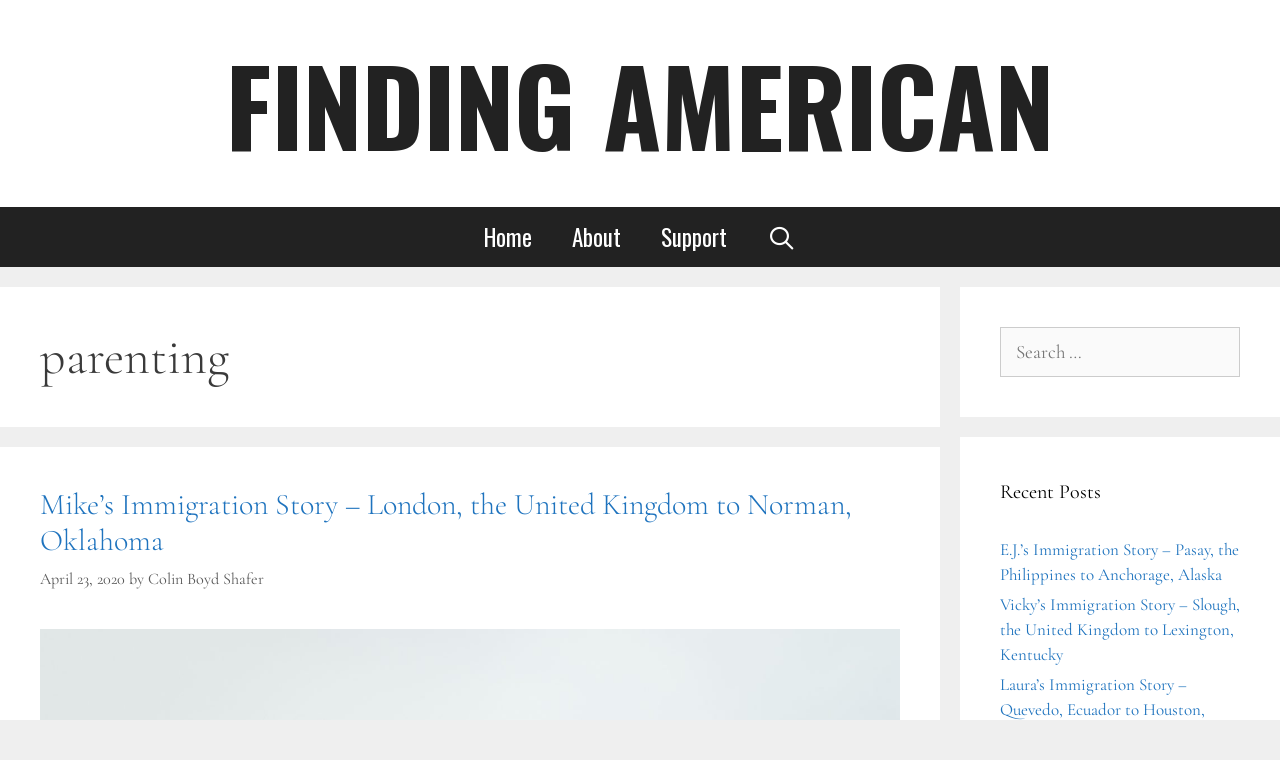

--- FILE ---
content_type: text/html; charset=UTF-8
request_url: https://findingamerican.com/tag/parenting/
body_size: 31855
content:
<!DOCTYPE html>
<html lang="en-US">
<head>
	<meta charset="UTF-8">
	<meta name='robots' content='index, follow, max-image-preview:large, max-snippet:-1, max-video-preview:-1' />
<meta name="viewport" content="width=device-width, initial-scale=1">
	<!-- This site is optimized with the Yoast SEO plugin v26.6 - https://yoast.com/wordpress/plugins/seo/ -->
	<title>parenting Archives - FINDING AMERICAN</title>
	<link rel="canonical" href="https://findingamerican.com/tag/parenting/" />
	<meta property="og:locale" content="en_US" />
	<meta property="og:type" content="article" />
	<meta property="og:title" content="parenting Archives - FINDING AMERICAN" />
	<meta property="og:url" content="https://findingamerican.com/tag/parenting/" />
	<meta property="og:site_name" content="FINDING AMERICAN" />
	<meta name="twitter:card" content="summary_large_image" />
	<script type="application/ld+json" class="yoast-schema-graph">{"@context":"https://schema.org","@graph":[{"@type":"CollectionPage","@id":"https://findingamerican.com/tag/parenting/","url":"https://findingamerican.com/tag/parenting/","name":"parenting Archives - FINDING AMERICAN","isPartOf":{"@id":"https://findingamerican.com/#website"},"primaryImageOfPage":{"@id":"https://findingamerican.com/tag/parenting/#primaryimage"},"image":{"@id":"https://findingamerican.com/tag/parenting/#primaryimage"},"thumbnailUrl":"https://findingamerican.com/wp-content/uploads/2020/04/IMG_5350-1.jpg","breadcrumb":{"@id":"https://findingamerican.com/tag/parenting/#breadcrumb"},"inLanguage":"en-US"},{"@type":"ImageObject","inLanguage":"en-US","@id":"https://findingamerican.com/tag/parenting/#primaryimage","url":"https://findingamerican.com/wp-content/uploads/2020/04/IMG_5350-1.jpg","contentUrl":"https://findingamerican.com/wp-content/uploads/2020/04/IMG_5350-1.jpg","width":2000,"height":1571},{"@type":"BreadcrumbList","@id":"https://findingamerican.com/tag/parenting/#breadcrumb","itemListElement":[{"@type":"ListItem","position":1,"name":"Home","item":"https://findingamerican.com/"},{"@type":"ListItem","position":2,"name":"parenting"}]},{"@type":"WebSite","@id":"https://findingamerican.com/#website","url":"https://findingamerican.com/","name":"FINDING AMERICAN","description":"Stories of Immigration From the 50 States","publisher":{"@id":"https://findingamerican.com/#organization"},"potentialAction":[{"@type":"SearchAction","target":{"@type":"EntryPoint","urlTemplate":"https://findingamerican.com/?s={search_term_string}"},"query-input":{"@type":"PropertyValueSpecification","valueRequired":true,"valueName":"search_term_string"}}],"inLanguage":"en-US"},{"@type":"Organization","@id":"https://findingamerican.com/#organization","name":"Finding American: Stories of Immigration","url":"https://findingamerican.com/","logo":{"@type":"ImageObject","inLanguage":"en-US","@id":"https://findingamerican.com/#/schema/logo/image/","url":"https://findingamerican.com/wp-content/uploads/2020/06/FindingAmerican_Logo_FINAL.png","contentUrl":"https://findingamerican.com/wp-content/uploads/2020/06/FindingAmerican_Logo_FINAL.png","width":2331,"height":1665,"caption":"Finding American: Stories of Immigration"},"image":{"@id":"https://findingamerican.com/#/schema/logo/image/"},"sameAs":["https://www.facebook.com/findingamerican/"]}]}</script>
	<!-- / Yoast SEO plugin. -->


<link rel='dns-prefetch' href='//www.googletagmanager.com' />
<link href='https://fonts.gstatic.com' crossorigin rel='preconnect' />
<link href='https://fonts.googleapis.com' crossorigin rel='preconnect' />
<link rel="alternate" type="application/rss+xml" title="FINDING AMERICAN &raquo; Feed" href="https://findingamerican.com/feed/" />
<link rel="alternate" type="application/rss+xml" title="FINDING AMERICAN &raquo; Comments Feed" href="https://findingamerican.com/comments/feed/" />
<link rel="alternate" type="application/rss+xml" title="FINDING AMERICAN &raquo; parenting Tag Feed" href="https://findingamerican.com/tag/parenting/feed/" />
<style id='wp-img-auto-sizes-contain-inline-css'>
img:is([sizes=auto i],[sizes^="auto," i]){contain-intrinsic-size:3000px 1500px}
/*# sourceURL=wp-img-auto-sizes-contain-inline-css */
</style>
<link rel='stylesheet' id='generate-fonts-css' href='//fonts.googleapis.com/css?family=Playfair+Display:regular,italic,700,700italic,900,900italic|Oswald:200,300,regular,500,600,700' media='all' />
<link rel='stylesheet' id='dashicons-css' href='https://findingamerican.com/wp-includes/css/dashicons.min.css?ver=6.9' media='all' />
<link rel='stylesheet' id='post-views-counter-frontend-css' href='https://findingamerican.com/wp-content/plugins/post-views-counter/css/frontend.css?ver=1.6.1' media='all' />
<style id='wp-emoji-styles-inline-css'>

	img.wp-smiley, img.emoji {
		display: inline !important;
		border: none !important;
		box-shadow: none !important;
		height: 1em !important;
		width: 1em !important;
		margin: 0 0.07em !important;
		vertical-align: -0.1em !important;
		background: none !important;
		padding: 0 !important;
	}
/*# sourceURL=wp-emoji-styles-inline-css */
</style>
<link rel='stylesheet' id='wp-block-library-css' href='https://findingamerican.com/wp-includes/css/dist/block-library/style.min.css?ver=6.9' media='all' />
<style id='classic-theme-styles-inline-css'>
/*! This file is auto-generated */
.wp-block-button__link{color:#fff;background-color:#32373c;border-radius:9999px;box-shadow:none;text-decoration:none;padding:calc(.667em + 2px) calc(1.333em + 2px);font-size:1.125em}.wp-block-file__button{background:#32373c;color:#fff;text-decoration:none}
/*# sourceURL=/wp-includes/css/classic-themes.min.css */
</style>
<style id='global-styles-inline-css'>
:root{--wp--preset--aspect-ratio--square: 1;--wp--preset--aspect-ratio--4-3: 4/3;--wp--preset--aspect-ratio--3-4: 3/4;--wp--preset--aspect-ratio--3-2: 3/2;--wp--preset--aspect-ratio--2-3: 2/3;--wp--preset--aspect-ratio--16-9: 16/9;--wp--preset--aspect-ratio--9-16: 9/16;--wp--preset--color--black: #000000;--wp--preset--color--cyan-bluish-gray: #abb8c3;--wp--preset--color--white: #ffffff;--wp--preset--color--pale-pink: #f78da7;--wp--preset--color--vivid-red: #cf2e2e;--wp--preset--color--luminous-vivid-orange: #ff6900;--wp--preset--color--luminous-vivid-amber: #fcb900;--wp--preset--color--light-green-cyan: #7bdcb5;--wp--preset--color--vivid-green-cyan: #00d084;--wp--preset--color--pale-cyan-blue: #8ed1fc;--wp--preset--color--vivid-cyan-blue: #0693e3;--wp--preset--color--vivid-purple: #9b51e0;--wp--preset--color--contrast: var(--contrast);--wp--preset--color--contrast-2: var(--contrast-2);--wp--preset--color--contrast-3: var(--contrast-3);--wp--preset--color--base: var(--base);--wp--preset--color--base-2: var(--base-2);--wp--preset--color--base-3: var(--base-3);--wp--preset--color--accent: var(--accent);--wp--preset--gradient--vivid-cyan-blue-to-vivid-purple: linear-gradient(135deg,rgb(6,147,227) 0%,rgb(155,81,224) 100%);--wp--preset--gradient--light-green-cyan-to-vivid-green-cyan: linear-gradient(135deg,rgb(122,220,180) 0%,rgb(0,208,130) 100%);--wp--preset--gradient--luminous-vivid-amber-to-luminous-vivid-orange: linear-gradient(135deg,rgb(252,185,0) 0%,rgb(255,105,0) 100%);--wp--preset--gradient--luminous-vivid-orange-to-vivid-red: linear-gradient(135deg,rgb(255,105,0) 0%,rgb(207,46,46) 100%);--wp--preset--gradient--very-light-gray-to-cyan-bluish-gray: linear-gradient(135deg,rgb(238,238,238) 0%,rgb(169,184,195) 100%);--wp--preset--gradient--cool-to-warm-spectrum: linear-gradient(135deg,rgb(74,234,220) 0%,rgb(151,120,209) 20%,rgb(207,42,186) 40%,rgb(238,44,130) 60%,rgb(251,105,98) 80%,rgb(254,248,76) 100%);--wp--preset--gradient--blush-light-purple: linear-gradient(135deg,rgb(255,206,236) 0%,rgb(152,150,240) 100%);--wp--preset--gradient--blush-bordeaux: linear-gradient(135deg,rgb(254,205,165) 0%,rgb(254,45,45) 50%,rgb(107,0,62) 100%);--wp--preset--gradient--luminous-dusk: linear-gradient(135deg,rgb(255,203,112) 0%,rgb(199,81,192) 50%,rgb(65,88,208) 100%);--wp--preset--gradient--pale-ocean: linear-gradient(135deg,rgb(255,245,203) 0%,rgb(182,227,212) 50%,rgb(51,167,181) 100%);--wp--preset--gradient--electric-grass: linear-gradient(135deg,rgb(202,248,128) 0%,rgb(113,206,126) 100%);--wp--preset--gradient--midnight: linear-gradient(135deg,rgb(2,3,129) 0%,rgb(40,116,252) 100%);--wp--preset--font-size--small: 13px;--wp--preset--font-size--medium: 20px;--wp--preset--font-size--large: 36px;--wp--preset--font-size--x-large: 42px;--wp--preset--font-family--cormorant-garamond: Cormorant Garamond;--wp--preset--spacing--20: 0.44rem;--wp--preset--spacing--30: 0.67rem;--wp--preset--spacing--40: 1rem;--wp--preset--spacing--50: 1.5rem;--wp--preset--spacing--60: 2.25rem;--wp--preset--spacing--70: 3.38rem;--wp--preset--spacing--80: 5.06rem;--wp--preset--shadow--natural: 6px 6px 9px rgba(0, 0, 0, 0.2);--wp--preset--shadow--deep: 12px 12px 50px rgba(0, 0, 0, 0.4);--wp--preset--shadow--sharp: 6px 6px 0px rgba(0, 0, 0, 0.2);--wp--preset--shadow--outlined: 6px 6px 0px -3px rgb(255, 255, 255), 6px 6px rgb(0, 0, 0);--wp--preset--shadow--crisp: 6px 6px 0px rgb(0, 0, 0);}:where(.is-layout-flex){gap: 0.5em;}:where(.is-layout-grid){gap: 0.5em;}body .is-layout-flex{display: flex;}.is-layout-flex{flex-wrap: wrap;align-items: center;}.is-layout-flex > :is(*, div){margin: 0;}body .is-layout-grid{display: grid;}.is-layout-grid > :is(*, div){margin: 0;}:where(.wp-block-columns.is-layout-flex){gap: 2em;}:where(.wp-block-columns.is-layout-grid){gap: 2em;}:where(.wp-block-post-template.is-layout-flex){gap: 1.25em;}:where(.wp-block-post-template.is-layout-grid){gap: 1.25em;}.has-black-color{color: var(--wp--preset--color--black) !important;}.has-cyan-bluish-gray-color{color: var(--wp--preset--color--cyan-bluish-gray) !important;}.has-white-color{color: var(--wp--preset--color--white) !important;}.has-pale-pink-color{color: var(--wp--preset--color--pale-pink) !important;}.has-vivid-red-color{color: var(--wp--preset--color--vivid-red) !important;}.has-luminous-vivid-orange-color{color: var(--wp--preset--color--luminous-vivid-orange) !important;}.has-luminous-vivid-amber-color{color: var(--wp--preset--color--luminous-vivid-amber) !important;}.has-light-green-cyan-color{color: var(--wp--preset--color--light-green-cyan) !important;}.has-vivid-green-cyan-color{color: var(--wp--preset--color--vivid-green-cyan) !important;}.has-pale-cyan-blue-color{color: var(--wp--preset--color--pale-cyan-blue) !important;}.has-vivid-cyan-blue-color{color: var(--wp--preset--color--vivid-cyan-blue) !important;}.has-vivid-purple-color{color: var(--wp--preset--color--vivid-purple) !important;}.has-black-background-color{background-color: var(--wp--preset--color--black) !important;}.has-cyan-bluish-gray-background-color{background-color: var(--wp--preset--color--cyan-bluish-gray) !important;}.has-white-background-color{background-color: var(--wp--preset--color--white) !important;}.has-pale-pink-background-color{background-color: var(--wp--preset--color--pale-pink) !important;}.has-vivid-red-background-color{background-color: var(--wp--preset--color--vivid-red) !important;}.has-luminous-vivid-orange-background-color{background-color: var(--wp--preset--color--luminous-vivid-orange) !important;}.has-luminous-vivid-amber-background-color{background-color: var(--wp--preset--color--luminous-vivid-amber) !important;}.has-light-green-cyan-background-color{background-color: var(--wp--preset--color--light-green-cyan) !important;}.has-vivid-green-cyan-background-color{background-color: var(--wp--preset--color--vivid-green-cyan) !important;}.has-pale-cyan-blue-background-color{background-color: var(--wp--preset--color--pale-cyan-blue) !important;}.has-vivid-cyan-blue-background-color{background-color: var(--wp--preset--color--vivid-cyan-blue) !important;}.has-vivid-purple-background-color{background-color: var(--wp--preset--color--vivid-purple) !important;}.has-black-border-color{border-color: var(--wp--preset--color--black) !important;}.has-cyan-bluish-gray-border-color{border-color: var(--wp--preset--color--cyan-bluish-gray) !important;}.has-white-border-color{border-color: var(--wp--preset--color--white) !important;}.has-pale-pink-border-color{border-color: var(--wp--preset--color--pale-pink) !important;}.has-vivid-red-border-color{border-color: var(--wp--preset--color--vivid-red) !important;}.has-luminous-vivid-orange-border-color{border-color: var(--wp--preset--color--luminous-vivid-orange) !important;}.has-luminous-vivid-amber-border-color{border-color: var(--wp--preset--color--luminous-vivid-amber) !important;}.has-light-green-cyan-border-color{border-color: var(--wp--preset--color--light-green-cyan) !important;}.has-vivid-green-cyan-border-color{border-color: var(--wp--preset--color--vivid-green-cyan) !important;}.has-pale-cyan-blue-border-color{border-color: var(--wp--preset--color--pale-cyan-blue) !important;}.has-vivid-cyan-blue-border-color{border-color: var(--wp--preset--color--vivid-cyan-blue) !important;}.has-vivid-purple-border-color{border-color: var(--wp--preset--color--vivid-purple) !important;}.has-vivid-cyan-blue-to-vivid-purple-gradient-background{background: var(--wp--preset--gradient--vivid-cyan-blue-to-vivid-purple) !important;}.has-light-green-cyan-to-vivid-green-cyan-gradient-background{background: var(--wp--preset--gradient--light-green-cyan-to-vivid-green-cyan) !important;}.has-luminous-vivid-amber-to-luminous-vivid-orange-gradient-background{background: var(--wp--preset--gradient--luminous-vivid-amber-to-luminous-vivid-orange) !important;}.has-luminous-vivid-orange-to-vivid-red-gradient-background{background: var(--wp--preset--gradient--luminous-vivid-orange-to-vivid-red) !important;}.has-very-light-gray-to-cyan-bluish-gray-gradient-background{background: var(--wp--preset--gradient--very-light-gray-to-cyan-bluish-gray) !important;}.has-cool-to-warm-spectrum-gradient-background{background: var(--wp--preset--gradient--cool-to-warm-spectrum) !important;}.has-blush-light-purple-gradient-background{background: var(--wp--preset--gradient--blush-light-purple) !important;}.has-blush-bordeaux-gradient-background{background: var(--wp--preset--gradient--blush-bordeaux) !important;}.has-luminous-dusk-gradient-background{background: var(--wp--preset--gradient--luminous-dusk) !important;}.has-pale-ocean-gradient-background{background: var(--wp--preset--gradient--pale-ocean) !important;}.has-electric-grass-gradient-background{background: var(--wp--preset--gradient--electric-grass) !important;}.has-midnight-gradient-background{background: var(--wp--preset--gradient--midnight) !important;}.has-small-font-size{font-size: var(--wp--preset--font-size--small) !important;}.has-medium-font-size{font-size: var(--wp--preset--font-size--medium) !important;}.has-large-font-size{font-size: var(--wp--preset--font-size--large) !important;}.has-x-large-font-size{font-size: var(--wp--preset--font-size--x-large) !important;}.has-cormorant-garamond-font-family{font-family: var(--wp--preset--font-family--cormorant-garamond) !important;}
:where(.wp-block-post-template.is-layout-flex){gap: 1.25em;}:where(.wp-block-post-template.is-layout-grid){gap: 1.25em;}
:where(.wp-block-term-template.is-layout-flex){gap: 1.25em;}:where(.wp-block-term-template.is-layout-grid){gap: 1.25em;}
:where(.wp-block-columns.is-layout-flex){gap: 2em;}:where(.wp-block-columns.is-layout-grid){gap: 2em;}
:root :where(.wp-block-pullquote){font-size: 1.5em;line-height: 1.6;}
/*# sourceURL=global-styles-inline-css */
</style>
<link rel='stylesheet' id='wp-show-posts-css' href='https://findingamerican.com/wp-content/plugins/wp-show-posts/css/wp-show-posts-min.css?ver=1.1.6' media='all' />
<link rel='stylesheet' id='generate-style-grid-css' href='https://findingamerican.com/wp-content/themes/generatepress/assets/css/unsemantic-grid.min.css?ver=3.6.1' media='all' />
<link rel='stylesheet' id='generate-style-css' href='https://findingamerican.com/wp-content/themes/generatepress/assets/css/style.min.css?ver=3.6.1' media='all' />
<style id='generate-style-inline-css'>
body{background-color:#efefef;color:#3a3a3a;}a{color:#1e73be;}a:hover, a:focus, a:active{color:#000000;}body .grid-container{max-width:1300px;}.wp-block-group__inner-container{max-width:1300px;margin-left:auto;margin-right:auto;}.navigation-search{position:absolute;left:-99999px;pointer-events:none;visibility:hidden;z-index:20;width:100%;top:0;transition:opacity 100ms ease-in-out;opacity:0;}.navigation-search.nav-search-active{left:0;right:0;pointer-events:auto;visibility:visible;opacity:1;}.navigation-search input[type="search"]{outline:0;border:0;vertical-align:bottom;line-height:1;opacity:0.9;width:100%;z-index:20;border-radius:0;-webkit-appearance:none;height:60px;}.navigation-search input::-ms-clear{display:none;width:0;height:0;}.navigation-search input::-ms-reveal{display:none;width:0;height:0;}.navigation-search input::-webkit-search-decoration, .navigation-search input::-webkit-search-cancel-button, .navigation-search input::-webkit-search-results-button, .navigation-search input::-webkit-search-results-decoration{display:none;}.main-navigation li.search-item{z-index:21;}li.search-item.active{transition:opacity 100ms ease-in-out;}.nav-left-sidebar .main-navigation li.search-item.active,.nav-right-sidebar .main-navigation li.search-item.active{width:auto;display:inline-block;float:right;}.gen-sidebar-nav .navigation-search{top:auto;bottom:0;}:root{--contrast:#222222;--contrast-2:#575760;--contrast-3:#b2b2be;--base:#f0f0f0;--base-2:#f7f8f9;--base-3:#ffffff;--accent:#1e73be;}:root .has-contrast-color{color:var(--contrast);}:root .has-contrast-background-color{background-color:var(--contrast);}:root .has-contrast-2-color{color:var(--contrast-2);}:root .has-contrast-2-background-color{background-color:var(--contrast-2);}:root .has-contrast-3-color{color:var(--contrast-3);}:root .has-contrast-3-background-color{background-color:var(--contrast-3);}:root .has-base-color{color:var(--base);}:root .has-base-background-color{background-color:var(--base);}:root .has-base-2-color{color:var(--base-2);}:root .has-base-2-background-color{background-color:var(--base-2);}:root .has-base-3-color{color:var(--base-3);}:root .has-base-3-background-color{background-color:var(--base-3);}:root .has-accent-color{color:var(--accent);}:root .has-accent-background-color{background-color:var(--accent);}body, button, input, select, textarea{font-family:"Playfair Display", serif;font-size:19px;}body{line-height:1.5;}.entry-content > [class*="wp-block-"]:not(:last-child):not(.wp-block-heading){margin-bottom:1.5em;}.main-title{font-family:"Oswald", sans-serif;font-size:106px;}.main-navigation a, .menu-toggle{font-family:"Oswald", sans-serif;font-size:23px;}.main-navigation .main-nav ul ul li a{font-size:20px;}.sidebar .widget, .footer-widgets .widget{font-size:17px;}h1{font-weight:300;font-size:50px;}h2{font-weight:300;font-size:30px;}h3{font-size:20px;}h4{font-size:inherit;}h5{font-size:inherit;}.site-info{font-family:"Oswald", sans-serif;font-size:12px;}@media (max-width:768px){.main-title{font-size:30px;}h1{font-size:30px;}h2{font-size:25px;}}.top-bar{background-color:#636363;color:#ffffff;}.top-bar a{color:#ffffff;}.top-bar a:hover{color:#303030;}.site-header{background-color:#ffffff;color:#3a3a3a;}.site-header a{color:#3a3a3a;}.main-title a,.main-title a:hover{color:#222222;}.site-description{color:#757575;}.main-navigation,.main-navigation ul ul{background-color:#222222;}.main-navigation .main-nav ul li a, .main-navigation .menu-toggle, .main-navigation .menu-bar-items{color:#ffffff;}.main-navigation .main-nav ul li:not([class*="current-menu-"]):hover > a, .main-navigation .main-nav ul li:not([class*="current-menu-"]):focus > a, .main-navigation .main-nav ul li.sfHover:not([class*="current-menu-"]) > a, .main-navigation .menu-bar-item:hover > a, .main-navigation .menu-bar-item.sfHover > a{color:#ffffff;background-color:#3f3f3f;}button.menu-toggle:hover,button.menu-toggle:focus,.main-navigation .mobile-bar-items a,.main-navigation .mobile-bar-items a:hover,.main-navigation .mobile-bar-items a:focus{color:#ffffff;}.main-navigation .main-nav ul li[class*="current-menu-"] > a{color:#ffffff;background-color:#3f3f3f;}.navigation-search input[type="search"],.navigation-search input[type="search"]:active, .navigation-search input[type="search"]:focus, .main-navigation .main-nav ul li.search-item.active > a, .main-navigation .menu-bar-items .search-item.active > a{color:#ffffff;background-color:#3f3f3f;}.main-navigation ul ul{background-color:#3f3f3f;}.main-navigation .main-nav ul ul li a{color:#ffffff;}.main-navigation .main-nav ul ul li:not([class*="current-menu-"]):hover > a,.main-navigation .main-nav ul ul li:not([class*="current-menu-"]):focus > a, .main-navigation .main-nav ul ul li.sfHover:not([class*="current-menu-"]) > a{color:#ffffff;background-color:#4f4f4f;}.main-navigation .main-nav ul ul li[class*="current-menu-"] > a{color:#ffffff;background-color:#4f4f4f;}.separate-containers .inside-article, .separate-containers .comments-area, .separate-containers .page-header, .one-container .container, .separate-containers .paging-navigation, .inside-page-header{background-color:#ffffff;}.entry-meta{color:#595959;}.entry-meta a{color:#595959;}.entry-meta a:hover{color:#1e73be;}.sidebar .widget{background-color:#ffffff;}.sidebar .widget .widget-title{color:#000000;}.footer-widgets{color:#efefef;background-color:#222222;}.footer-widgets .widget-title{color:#000000;}.site-info{color:#ffffff;background-color:#222222;}.site-info a{color:#ffffff;}.site-info a:hover{color:#606060;}.footer-bar .widget_nav_menu .current-menu-item a{color:#606060;}input[type="text"],input[type="email"],input[type="url"],input[type="password"],input[type="search"],input[type="tel"],input[type="number"],textarea,select{color:#666666;background-color:#fafafa;border-color:#cccccc;}input[type="text"]:focus,input[type="email"]:focus,input[type="url"]:focus,input[type="password"]:focus,input[type="search"]:focus,input[type="tel"]:focus,input[type="number"]:focus,textarea:focus,select:focus{color:#666666;background-color:#ffffff;border-color:#bfbfbf;}button,html input[type="button"],input[type="reset"],input[type="submit"],a.button,a.wp-block-button__link:not(.has-background){color:#ffffff;background-color:#666666;}button:hover,html input[type="button"]:hover,input[type="reset"]:hover,input[type="submit"]:hover,a.button:hover,button:focus,html input[type="button"]:focus,input[type="reset"]:focus,input[type="submit"]:focus,a.button:focus,a.wp-block-button__link:not(.has-background):active,a.wp-block-button__link:not(.has-background):focus,a.wp-block-button__link:not(.has-background):hover{color:#ffffff;background-color:#3f3f3f;}a.generate-back-to-top{background-color:rgba( 0,0,0,0.4 );color:#ffffff;}a.generate-back-to-top:hover,a.generate-back-to-top:focus{background-color:rgba( 0,0,0,0.6 );color:#ffffff;}:root{--gp-search-modal-bg-color:var(--base-3);--gp-search-modal-text-color:var(--contrast);--gp-search-modal-overlay-bg-color:rgba(0,0,0,0.2);}@media (max-width: 768px){.main-navigation .menu-bar-item:hover > a, .main-navigation .menu-bar-item.sfHover > a{background:none;color:#ffffff;}}.inside-top-bar{padding:10px;}.inside-header{padding:40px;}.site-main .wp-block-group__inner-container{padding:40px;}.entry-content .alignwide, body:not(.no-sidebar) .entry-content .alignfull{margin-left:-40px;width:calc(100% + 80px);max-width:calc(100% + 80px);}.rtl .menu-item-has-children .dropdown-menu-toggle{padding-left:20px;}.rtl .main-navigation .main-nav ul li.menu-item-has-children > a{padding-right:20px;}.footer-widgets{padding:40px 240px 40px 240px;}.site-info{padding:20px;}@media (max-width:768px){.separate-containers .inside-article, .separate-containers .comments-area, .separate-containers .page-header, .separate-containers .paging-navigation, .one-container .site-content, .inside-page-header{padding:30px;}.site-main .wp-block-group__inner-container{padding:30px;}.site-info{padding-right:10px;padding-left:10px;}.entry-content .alignwide, body:not(.no-sidebar) .entry-content .alignfull{margin-left:-30px;width:calc(100% + 60px);max-width:calc(100% + 60px);}}.one-container .sidebar .widget{padding:0px;}@media (max-width: 768px){.main-navigation .menu-toggle,.main-navigation .mobile-bar-items,.sidebar-nav-mobile:not(#sticky-placeholder){display:block;}.main-navigation ul,.gen-sidebar-nav{display:none;}[class*="nav-float-"] .site-header .inside-header > *{float:none;clear:both;}}
.dynamic-author-image-rounded{border-radius:100%;}.dynamic-featured-image, .dynamic-author-image{vertical-align:middle;}.one-container.blog .dynamic-content-template:not(:last-child), .one-container.archive .dynamic-content-template:not(:last-child){padding-bottom:0px;}.dynamic-entry-excerpt > p:last-child{margin-bottom:0px;}
/*# sourceURL=generate-style-inline-css */
</style>
<link rel='stylesheet' id='generate-mobile-style-css' href='https://findingamerican.com/wp-content/themes/generatepress/assets/css/mobile.min.css?ver=3.6.1' media='all' />
<link rel='stylesheet' id='generate-font-icons-css' href='https://findingamerican.com/wp-content/themes/generatepress/assets/css/components/font-icons.min.css?ver=3.6.1' media='all' />
<link rel='stylesheet' id='font-awesome-css' href='https://findingamerican.com/wp-content/plugins/elementor/assets/lib/font-awesome/css/font-awesome.min.css?ver=4.7.0' media='all' />
<link rel='stylesheet' id='heateor_sss_frontend_css-css' href='https://findingamerican.com/wp-content/plugins/sassy-social-share/public/css/sassy-social-share-public.css?ver=3.3.79' media='all' />
<style id='heateor_sss_frontend_css-inline-css'>
.heateor_sss_button_instagram span.heateor_sss_svg,a.heateor_sss_instagram span.heateor_sss_svg{background:radial-gradient(circle at 30% 107%,#fdf497 0,#fdf497 5%,#fd5949 45%,#d6249f 60%,#285aeb 90%)}.heateor_sss_horizontal_sharing .heateor_sss_svg,.heateor_sss_standard_follow_icons_container .heateor_sss_svg{color:#fff;border-width:0px;border-style:solid;border-color:transparent}.heateor_sss_horizontal_sharing .heateorSssTCBackground{color:#666}.heateor_sss_horizontal_sharing span.heateor_sss_svg:hover,.heateor_sss_standard_follow_icons_container span.heateor_sss_svg:hover{border-color:transparent;}.heateor_sss_vertical_sharing span.heateor_sss_svg,.heateor_sss_floating_follow_icons_container span.heateor_sss_svg{color:#fff;border-width:0px;border-style:solid;border-color:transparent;}.heateor_sss_vertical_sharing .heateorSssTCBackground{color:#666;}.heateor_sss_vertical_sharing span.heateor_sss_svg:hover,.heateor_sss_floating_follow_icons_container span.heateor_sss_svg:hover{border-color:transparent;}@media screen and (max-width:783px) {.heateor_sss_vertical_sharing{display:none!important}}
/*# sourceURL=heateor_sss_frontend_css-inline-css */
</style>
<link rel='stylesheet' id='generate-blog-images-css' href='https://findingamerican.com/wp-content/plugins/gp-premium/blog/functions/css/featured-images.min.css?ver=2.5.5' media='all' />
<script src="https://findingamerican.com/wp-includes/js/jquery/jquery.min.js?ver=3.7.1" id="jquery-core-js"></script>
<script src="https://findingamerican.com/wp-includes/js/jquery/jquery-migrate.min.js?ver=3.4.1" id="jquery-migrate-js"></script>
<link rel="https://api.w.org/" href="https://findingamerican.com/wp-json/" /><link rel="alternate" title="JSON" type="application/json" href="https://findingamerican.com/wp-json/wp/v2/tags/382" /><link rel="EditURI" type="application/rsd+xml" title="RSD" href="https://findingamerican.com/xmlrpc.php?rsd" />
<meta name="generator" content="WordPress 6.9" />
<meta name="generator" content="Site Kit by Google 1.168.0" /><meta name="generator" content="Elementor 3.34.0; features: additional_custom_breakpoints; settings: css_print_method-external, google_font-enabled, font_display-auto">
<style>.recentcomments a{display:inline !important;padding:0 !important;margin:0 !important;}</style>			<style>
				.e-con.e-parent:nth-of-type(n+4):not(.e-lazyloaded):not(.e-no-lazyload),
				.e-con.e-parent:nth-of-type(n+4):not(.e-lazyloaded):not(.e-no-lazyload) * {
					background-image: none !important;
				}
				@media screen and (max-height: 1024px) {
					.e-con.e-parent:nth-of-type(n+3):not(.e-lazyloaded):not(.e-no-lazyload),
					.e-con.e-parent:nth-of-type(n+3):not(.e-lazyloaded):not(.e-no-lazyload) * {
						background-image: none !important;
					}
				}
				@media screen and (max-height: 640px) {
					.e-con.e-parent:nth-of-type(n+2):not(.e-lazyloaded):not(.e-no-lazyload),
					.e-con.e-parent:nth-of-type(n+2):not(.e-lazyloaded):not(.e-no-lazyload) * {
						background-image: none !important;
					}
				}
			</style>
			<!-- Global site tag (gtag.js) - Google Analytics -->
<script async src="https://www.googletagmanager.com/gtag/js?id=UA-158128724-1"></script>
<script>
  window.dataLayer = window.dataLayer || [];
  function gtag(){dataLayer.push(arguments);}
  gtag('js', new Date());

  gtag('config', 'UA-158128724-1');
</script><link rel="icon" href="https://findingamerican.com/wp-content/uploads/2020/04/cropped-FindingAmerican_Logo_Icon-32x32.png" sizes="32x32" />
<link rel="icon" href="https://findingamerican.com/wp-content/uploads/2020/04/cropped-FindingAmerican_Logo_Icon-192x192.png" sizes="192x192" />
<link rel="apple-touch-icon" href="https://findingamerican.com/wp-content/uploads/2020/04/cropped-FindingAmerican_Logo_Icon-180x180.png" />
<meta name="msapplication-TileImage" content="https://findingamerican.com/wp-content/uploads/2020/04/cropped-FindingAmerican_Logo_Icon-270x270.png" />
		<style id="wp-custom-css">
			.wp-block-image figcaption {
  font-size: 12px;
	padding-left: 20px;
}

.wp-show-posts-entry-header h2 {
 text-align: center;
}

.wp-block-audio figcaption {
	font-family: Cormorant Garamond;
}

.wp-block-image figcaption {
    font-size: 15px;
	font-family: Cormorant Garamond;
}

.footer-widget-1 {
 text-align: center;
}

.copyright-bar {
	font-family: Oswald;
	font-size: 12pt;
	font-weight: 500;
}

.menu-footer-menu-container {
	font-family: Oswald;
	font-size: 12pt;
	font-weight: 500;
} 

.sfsi_widget {justify-content: center !important;
}
.button-text {
		font-family: Oswald;
}

.wp-show-posts-entry-summary .heateor_sss_sharing_container heateor_sss_horizontal_sharing { 
	display: none;
}

.wp-show-posts-entry-summary > .heateor_sss_sharing_container {
		display: none;
}

		

		</style>
			<!-- Fonts Plugin CSS - https://fontsplugin.com/ -->
	<style>
		/* Cached: January 15, 2026 at 4:48pm */
/* cyrillic-ext */
@font-face {
  font-family: 'Cormorant Garamond';
  font-style: italic;
  font-weight: 300;
  font-display: swap;
  src: url(https://fonts.gstatic.com/s/cormorantgaramond/v21/co3ZmX5slCNuHLi8bLeY9MK7whWMhyjYrEtFmSq17w.woff2) format('woff2');
  unicode-range: U+0460-052F, U+1C80-1C8A, U+20B4, U+2DE0-2DFF, U+A640-A69F, U+FE2E-FE2F;
}
/* cyrillic */
@font-face {
  font-family: 'Cormorant Garamond';
  font-style: italic;
  font-weight: 300;
  font-display: swap;
  src: url(https://fonts.gstatic.com/s/cormorantgaramond/v21/co3ZmX5slCNuHLi8bLeY9MK7whWMhyjYrEtMmSq17w.woff2) format('woff2');
  unicode-range: U+0301, U+0400-045F, U+0490-0491, U+04B0-04B1, U+2116;
}
/* vietnamese */
@font-face {
  font-family: 'Cormorant Garamond';
  font-style: italic;
  font-weight: 300;
  font-display: swap;
  src: url(https://fonts.gstatic.com/s/cormorantgaramond/v21/co3ZmX5slCNuHLi8bLeY9MK7whWMhyjYrEtHmSq17w.woff2) format('woff2');
  unicode-range: U+0102-0103, U+0110-0111, U+0128-0129, U+0168-0169, U+01A0-01A1, U+01AF-01B0, U+0300-0301, U+0303-0304, U+0308-0309, U+0323, U+0329, U+1EA0-1EF9, U+20AB;
}
/* latin-ext */
@font-face {
  font-family: 'Cormorant Garamond';
  font-style: italic;
  font-weight: 300;
  font-display: swap;
  src: url(https://fonts.gstatic.com/s/cormorantgaramond/v21/co3ZmX5slCNuHLi8bLeY9MK7whWMhyjYrEtGmSq17w.woff2) format('woff2');
  unicode-range: U+0100-02BA, U+02BD-02C5, U+02C7-02CC, U+02CE-02D7, U+02DD-02FF, U+0304, U+0308, U+0329, U+1D00-1DBF, U+1E00-1E9F, U+1EF2-1EFF, U+2020, U+20A0-20AB, U+20AD-20C0, U+2113, U+2C60-2C7F, U+A720-A7FF;
}
/* latin */
@font-face {
  font-family: 'Cormorant Garamond';
  font-style: italic;
  font-weight: 300;
  font-display: swap;
  src: url(https://fonts.gstatic.com/s/cormorantgaramond/v21/co3ZmX5slCNuHLi8bLeY9MK7whWMhyjYrEtImSo.woff2) format('woff2');
  unicode-range: U+0000-00FF, U+0131, U+0152-0153, U+02BB-02BC, U+02C6, U+02DA, U+02DC, U+0304, U+0308, U+0329, U+2000-206F, U+20AC, U+2122, U+2191, U+2193, U+2212, U+2215, U+FEFF, U+FFFD;
}
/* cyrillic-ext */
@font-face {
  font-family: 'Cormorant Garamond';
  font-style: italic;
  font-weight: 400;
  font-display: swap;
  src: url(https://fonts.gstatic.com/s/cormorantgaramond/v21/co3ZmX5slCNuHLi8bLeY9MK7whWMhyjYrEtFmSq17w.woff2) format('woff2');
  unicode-range: U+0460-052F, U+1C80-1C8A, U+20B4, U+2DE0-2DFF, U+A640-A69F, U+FE2E-FE2F;
}
/* cyrillic */
@font-face {
  font-family: 'Cormorant Garamond';
  font-style: italic;
  font-weight: 400;
  font-display: swap;
  src: url(https://fonts.gstatic.com/s/cormorantgaramond/v21/co3ZmX5slCNuHLi8bLeY9MK7whWMhyjYrEtMmSq17w.woff2) format('woff2');
  unicode-range: U+0301, U+0400-045F, U+0490-0491, U+04B0-04B1, U+2116;
}
/* vietnamese */
@font-face {
  font-family: 'Cormorant Garamond';
  font-style: italic;
  font-weight: 400;
  font-display: swap;
  src: url(https://fonts.gstatic.com/s/cormorantgaramond/v21/co3ZmX5slCNuHLi8bLeY9MK7whWMhyjYrEtHmSq17w.woff2) format('woff2');
  unicode-range: U+0102-0103, U+0110-0111, U+0128-0129, U+0168-0169, U+01A0-01A1, U+01AF-01B0, U+0300-0301, U+0303-0304, U+0308-0309, U+0323, U+0329, U+1EA0-1EF9, U+20AB;
}
/* latin-ext */
@font-face {
  font-family: 'Cormorant Garamond';
  font-style: italic;
  font-weight: 400;
  font-display: swap;
  src: url(https://fonts.gstatic.com/s/cormorantgaramond/v21/co3ZmX5slCNuHLi8bLeY9MK7whWMhyjYrEtGmSq17w.woff2) format('woff2');
  unicode-range: U+0100-02BA, U+02BD-02C5, U+02C7-02CC, U+02CE-02D7, U+02DD-02FF, U+0304, U+0308, U+0329, U+1D00-1DBF, U+1E00-1E9F, U+1EF2-1EFF, U+2020, U+20A0-20AB, U+20AD-20C0, U+2113, U+2C60-2C7F, U+A720-A7FF;
}
/* latin */
@font-face {
  font-family: 'Cormorant Garamond';
  font-style: italic;
  font-weight: 400;
  font-display: swap;
  src: url(https://fonts.gstatic.com/s/cormorantgaramond/v21/co3ZmX5slCNuHLi8bLeY9MK7whWMhyjYrEtImSo.woff2) format('woff2');
  unicode-range: U+0000-00FF, U+0131, U+0152-0153, U+02BB-02BC, U+02C6, U+02DA, U+02DC, U+0304, U+0308, U+0329, U+2000-206F, U+20AC, U+2122, U+2191, U+2193, U+2212, U+2215, U+FEFF, U+FFFD;
}
/* cyrillic-ext */
@font-face {
  font-family: 'Cormorant Garamond';
  font-style: italic;
  font-weight: 500;
  font-display: swap;
  src: url(https://fonts.gstatic.com/s/cormorantgaramond/v21/co3ZmX5slCNuHLi8bLeY9MK7whWMhyjYrEtFmSq17w.woff2) format('woff2');
  unicode-range: U+0460-052F, U+1C80-1C8A, U+20B4, U+2DE0-2DFF, U+A640-A69F, U+FE2E-FE2F;
}
/* cyrillic */
@font-face {
  font-family: 'Cormorant Garamond';
  font-style: italic;
  font-weight: 500;
  font-display: swap;
  src: url(https://fonts.gstatic.com/s/cormorantgaramond/v21/co3ZmX5slCNuHLi8bLeY9MK7whWMhyjYrEtMmSq17w.woff2) format('woff2');
  unicode-range: U+0301, U+0400-045F, U+0490-0491, U+04B0-04B1, U+2116;
}
/* vietnamese */
@font-face {
  font-family: 'Cormorant Garamond';
  font-style: italic;
  font-weight: 500;
  font-display: swap;
  src: url(https://fonts.gstatic.com/s/cormorantgaramond/v21/co3ZmX5slCNuHLi8bLeY9MK7whWMhyjYrEtHmSq17w.woff2) format('woff2');
  unicode-range: U+0102-0103, U+0110-0111, U+0128-0129, U+0168-0169, U+01A0-01A1, U+01AF-01B0, U+0300-0301, U+0303-0304, U+0308-0309, U+0323, U+0329, U+1EA0-1EF9, U+20AB;
}
/* latin-ext */
@font-face {
  font-family: 'Cormorant Garamond';
  font-style: italic;
  font-weight: 500;
  font-display: swap;
  src: url(https://fonts.gstatic.com/s/cormorantgaramond/v21/co3ZmX5slCNuHLi8bLeY9MK7whWMhyjYrEtGmSq17w.woff2) format('woff2');
  unicode-range: U+0100-02BA, U+02BD-02C5, U+02C7-02CC, U+02CE-02D7, U+02DD-02FF, U+0304, U+0308, U+0329, U+1D00-1DBF, U+1E00-1E9F, U+1EF2-1EFF, U+2020, U+20A0-20AB, U+20AD-20C0, U+2113, U+2C60-2C7F, U+A720-A7FF;
}
/* latin */
@font-face {
  font-family: 'Cormorant Garamond';
  font-style: italic;
  font-weight: 500;
  font-display: swap;
  src: url(https://fonts.gstatic.com/s/cormorantgaramond/v21/co3ZmX5slCNuHLi8bLeY9MK7whWMhyjYrEtImSo.woff2) format('woff2');
  unicode-range: U+0000-00FF, U+0131, U+0152-0153, U+02BB-02BC, U+02C6, U+02DA, U+02DC, U+0304, U+0308, U+0329, U+2000-206F, U+20AC, U+2122, U+2191, U+2193, U+2212, U+2215, U+FEFF, U+FFFD;
}
/* cyrillic-ext */
@font-face {
  font-family: 'Cormorant Garamond';
  font-style: italic;
  font-weight: 600;
  font-display: swap;
  src: url(https://fonts.gstatic.com/s/cormorantgaramond/v21/co3ZmX5slCNuHLi8bLeY9MK7whWMhyjYrEtFmSq17w.woff2) format('woff2');
  unicode-range: U+0460-052F, U+1C80-1C8A, U+20B4, U+2DE0-2DFF, U+A640-A69F, U+FE2E-FE2F;
}
/* cyrillic */
@font-face {
  font-family: 'Cormorant Garamond';
  font-style: italic;
  font-weight: 600;
  font-display: swap;
  src: url(https://fonts.gstatic.com/s/cormorantgaramond/v21/co3ZmX5slCNuHLi8bLeY9MK7whWMhyjYrEtMmSq17w.woff2) format('woff2');
  unicode-range: U+0301, U+0400-045F, U+0490-0491, U+04B0-04B1, U+2116;
}
/* vietnamese */
@font-face {
  font-family: 'Cormorant Garamond';
  font-style: italic;
  font-weight: 600;
  font-display: swap;
  src: url(https://fonts.gstatic.com/s/cormorantgaramond/v21/co3ZmX5slCNuHLi8bLeY9MK7whWMhyjYrEtHmSq17w.woff2) format('woff2');
  unicode-range: U+0102-0103, U+0110-0111, U+0128-0129, U+0168-0169, U+01A0-01A1, U+01AF-01B0, U+0300-0301, U+0303-0304, U+0308-0309, U+0323, U+0329, U+1EA0-1EF9, U+20AB;
}
/* latin-ext */
@font-face {
  font-family: 'Cormorant Garamond';
  font-style: italic;
  font-weight: 600;
  font-display: swap;
  src: url(https://fonts.gstatic.com/s/cormorantgaramond/v21/co3ZmX5slCNuHLi8bLeY9MK7whWMhyjYrEtGmSq17w.woff2) format('woff2');
  unicode-range: U+0100-02BA, U+02BD-02C5, U+02C7-02CC, U+02CE-02D7, U+02DD-02FF, U+0304, U+0308, U+0329, U+1D00-1DBF, U+1E00-1E9F, U+1EF2-1EFF, U+2020, U+20A0-20AB, U+20AD-20C0, U+2113, U+2C60-2C7F, U+A720-A7FF;
}
/* latin */
@font-face {
  font-family: 'Cormorant Garamond';
  font-style: italic;
  font-weight: 600;
  font-display: swap;
  src: url(https://fonts.gstatic.com/s/cormorantgaramond/v21/co3ZmX5slCNuHLi8bLeY9MK7whWMhyjYrEtImSo.woff2) format('woff2');
  unicode-range: U+0000-00FF, U+0131, U+0152-0153, U+02BB-02BC, U+02C6, U+02DA, U+02DC, U+0304, U+0308, U+0329, U+2000-206F, U+20AC, U+2122, U+2191, U+2193, U+2212, U+2215, U+FEFF, U+FFFD;
}
/* cyrillic-ext */
@font-face {
  font-family: 'Cormorant Garamond';
  font-style: italic;
  font-weight: 700;
  font-display: swap;
  src: url(https://fonts.gstatic.com/s/cormorantgaramond/v21/co3ZmX5slCNuHLi8bLeY9MK7whWMhyjYrEtFmSq17w.woff2) format('woff2');
  unicode-range: U+0460-052F, U+1C80-1C8A, U+20B4, U+2DE0-2DFF, U+A640-A69F, U+FE2E-FE2F;
}
/* cyrillic */
@font-face {
  font-family: 'Cormorant Garamond';
  font-style: italic;
  font-weight: 700;
  font-display: swap;
  src: url(https://fonts.gstatic.com/s/cormorantgaramond/v21/co3ZmX5slCNuHLi8bLeY9MK7whWMhyjYrEtMmSq17w.woff2) format('woff2');
  unicode-range: U+0301, U+0400-045F, U+0490-0491, U+04B0-04B1, U+2116;
}
/* vietnamese */
@font-face {
  font-family: 'Cormorant Garamond';
  font-style: italic;
  font-weight: 700;
  font-display: swap;
  src: url(https://fonts.gstatic.com/s/cormorantgaramond/v21/co3ZmX5slCNuHLi8bLeY9MK7whWMhyjYrEtHmSq17w.woff2) format('woff2');
  unicode-range: U+0102-0103, U+0110-0111, U+0128-0129, U+0168-0169, U+01A0-01A1, U+01AF-01B0, U+0300-0301, U+0303-0304, U+0308-0309, U+0323, U+0329, U+1EA0-1EF9, U+20AB;
}
/* latin-ext */
@font-face {
  font-family: 'Cormorant Garamond';
  font-style: italic;
  font-weight: 700;
  font-display: swap;
  src: url(https://fonts.gstatic.com/s/cormorantgaramond/v21/co3ZmX5slCNuHLi8bLeY9MK7whWMhyjYrEtGmSq17w.woff2) format('woff2');
  unicode-range: U+0100-02BA, U+02BD-02C5, U+02C7-02CC, U+02CE-02D7, U+02DD-02FF, U+0304, U+0308, U+0329, U+1D00-1DBF, U+1E00-1E9F, U+1EF2-1EFF, U+2020, U+20A0-20AB, U+20AD-20C0, U+2113, U+2C60-2C7F, U+A720-A7FF;
}
/* latin */
@font-face {
  font-family: 'Cormorant Garamond';
  font-style: italic;
  font-weight: 700;
  font-display: swap;
  src: url(https://fonts.gstatic.com/s/cormorantgaramond/v21/co3ZmX5slCNuHLi8bLeY9MK7whWMhyjYrEtImSo.woff2) format('woff2');
  unicode-range: U+0000-00FF, U+0131, U+0152-0153, U+02BB-02BC, U+02C6, U+02DA, U+02DC, U+0304, U+0308, U+0329, U+2000-206F, U+20AC, U+2122, U+2191, U+2193, U+2212, U+2215, U+FEFF, U+FFFD;
}
/* cyrillic-ext */
@font-face {
  font-family: 'Cormorant Garamond';
  font-style: normal;
  font-weight: 300;
  font-display: swap;
  src: url(https://fonts.gstatic.com/s/cormorantgaramond/v21/co3bmX5slCNuHLi8bLeY9MK7whWMhyjYpHtKgS4.woff2) format('woff2');
  unicode-range: U+0460-052F, U+1C80-1C8A, U+20B4, U+2DE0-2DFF, U+A640-A69F, U+FE2E-FE2F;
}
/* cyrillic */
@font-face {
  font-family: 'Cormorant Garamond';
  font-style: normal;
  font-weight: 300;
  font-display: swap;
  src: url(https://fonts.gstatic.com/s/cormorantgaramond/v21/co3bmX5slCNuHLi8bLeY9MK7whWMhyjYrXtKgS4.woff2) format('woff2');
  unicode-range: U+0301, U+0400-045F, U+0490-0491, U+04B0-04B1, U+2116;
}
/* vietnamese */
@font-face {
  font-family: 'Cormorant Garamond';
  font-style: normal;
  font-weight: 300;
  font-display: swap;
  src: url(https://fonts.gstatic.com/s/cormorantgaramond/v21/co3bmX5slCNuHLi8bLeY9MK7whWMhyjYpntKgS4.woff2) format('woff2');
  unicode-range: U+0102-0103, U+0110-0111, U+0128-0129, U+0168-0169, U+01A0-01A1, U+01AF-01B0, U+0300-0301, U+0303-0304, U+0308-0309, U+0323, U+0329, U+1EA0-1EF9, U+20AB;
}
/* latin-ext */
@font-face {
  font-family: 'Cormorant Garamond';
  font-style: normal;
  font-weight: 300;
  font-display: swap;
  src: url(https://fonts.gstatic.com/s/cormorantgaramond/v21/co3bmX5slCNuHLi8bLeY9MK7whWMhyjYp3tKgS4.woff2) format('woff2');
  unicode-range: U+0100-02BA, U+02BD-02C5, U+02C7-02CC, U+02CE-02D7, U+02DD-02FF, U+0304, U+0308, U+0329, U+1D00-1DBF, U+1E00-1E9F, U+1EF2-1EFF, U+2020, U+20A0-20AB, U+20AD-20C0, U+2113, U+2C60-2C7F, U+A720-A7FF;
}
/* latin */
@font-face {
  font-family: 'Cormorant Garamond';
  font-style: normal;
  font-weight: 300;
  font-display: swap;
  src: url(https://fonts.gstatic.com/s/cormorantgaramond/v21/co3bmX5slCNuHLi8bLeY9MK7whWMhyjYqXtK.woff2) format('woff2');
  unicode-range: U+0000-00FF, U+0131, U+0152-0153, U+02BB-02BC, U+02C6, U+02DA, U+02DC, U+0304, U+0308, U+0329, U+2000-206F, U+20AC, U+2122, U+2191, U+2193, U+2212, U+2215, U+FEFF, U+FFFD;
}
/* cyrillic-ext */
@font-face {
  font-family: 'Cormorant Garamond';
  font-style: normal;
  font-weight: 400;
  font-display: swap;
  src: url(https://fonts.gstatic.com/s/cormorantgaramond/v21/co3bmX5slCNuHLi8bLeY9MK7whWMhyjYpHtKgS4.woff2) format('woff2');
  unicode-range: U+0460-052F, U+1C80-1C8A, U+20B4, U+2DE0-2DFF, U+A640-A69F, U+FE2E-FE2F;
}
/* cyrillic */
@font-face {
  font-family: 'Cormorant Garamond';
  font-style: normal;
  font-weight: 400;
  font-display: swap;
  src: url(https://fonts.gstatic.com/s/cormorantgaramond/v21/co3bmX5slCNuHLi8bLeY9MK7whWMhyjYrXtKgS4.woff2) format('woff2');
  unicode-range: U+0301, U+0400-045F, U+0490-0491, U+04B0-04B1, U+2116;
}
/* vietnamese */
@font-face {
  font-family: 'Cormorant Garamond';
  font-style: normal;
  font-weight: 400;
  font-display: swap;
  src: url(https://fonts.gstatic.com/s/cormorantgaramond/v21/co3bmX5slCNuHLi8bLeY9MK7whWMhyjYpntKgS4.woff2) format('woff2');
  unicode-range: U+0102-0103, U+0110-0111, U+0128-0129, U+0168-0169, U+01A0-01A1, U+01AF-01B0, U+0300-0301, U+0303-0304, U+0308-0309, U+0323, U+0329, U+1EA0-1EF9, U+20AB;
}
/* latin-ext */
@font-face {
  font-family: 'Cormorant Garamond';
  font-style: normal;
  font-weight: 400;
  font-display: swap;
  src: url(https://fonts.gstatic.com/s/cormorantgaramond/v21/co3bmX5slCNuHLi8bLeY9MK7whWMhyjYp3tKgS4.woff2) format('woff2');
  unicode-range: U+0100-02BA, U+02BD-02C5, U+02C7-02CC, U+02CE-02D7, U+02DD-02FF, U+0304, U+0308, U+0329, U+1D00-1DBF, U+1E00-1E9F, U+1EF2-1EFF, U+2020, U+20A0-20AB, U+20AD-20C0, U+2113, U+2C60-2C7F, U+A720-A7FF;
}
/* latin */
@font-face {
  font-family: 'Cormorant Garamond';
  font-style: normal;
  font-weight: 400;
  font-display: swap;
  src: url(https://fonts.gstatic.com/s/cormorantgaramond/v21/co3bmX5slCNuHLi8bLeY9MK7whWMhyjYqXtK.woff2) format('woff2');
  unicode-range: U+0000-00FF, U+0131, U+0152-0153, U+02BB-02BC, U+02C6, U+02DA, U+02DC, U+0304, U+0308, U+0329, U+2000-206F, U+20AC, U+2122, U+2191, U+2193, U+2212, U+2215, U+FEFF, U+FFFD;
}
/* cyrillic-ext */
@font-face {
  font-family: 'Cormorant Garamond';
  font-style: normal;
  font-weight: 500;
  font-display: swap;
  src: url(https://fonts.gstatic.com/s/cormorantgaramond/v21/co3bmX5slCNuHLi8bLeY9MK7whWMhyjYpHtKgS4.woff2) format('woff2');
  unicode-range: U+0460-052F, U+1C80-1C8A, U+20B4, U+2DE0-2DFF, U+A640-A69F, U+FE2E-FE2F;
}
/* cyrillic */
@font-face {
  font-family: 'Cormorant Garamond';
  font-style: normal;
  font-weight: 500;
  font-display: swap;
  src: url(https://fonts.gstatic.com/s/cormorantgaramond/v21/co3bmX5slCNuHLi8bLeY9MK7whWMhyjYrXtKgS4.woff2) format('woff2');
  unicode-range: U+0301, U+0400-045F, U+0490-0491, U+04B0-04B1, U+2116;
}
/* vietnamese */
@font-face {
  font-family: 'Cormorant Garamond';
  font-style: normal;
  font-weight: 500;
  font-display: swap;
  src: url(https://fonts.gstatic.com/s/cormorantgaramond/v21/co3bmX5slCNuHLi8bLeY9MK7whWMhyjYpntKgS4.woff2) format('woff2');
  unicode-range: U+0102-0103, U+0110-0111, U+0128-0129, U+0168-0169, U+01A0-01A1, U+01AF-01B0, U+0300-0301, U+0303-0304, U+0308-0309, U+0323, U+0329, U+1EA0-1EF9, U+20AB;
}
/* latin-ext */
@font-face {
  font-family: 'Cormorant Garamond';
  font-style: normal;
  font-weight: 500;
  font-display: swap;
  src: url(https://fonts.gstatic.com/s/cormorantgaramond/v21/co3bmX5slCNuHLi8bLeY9MK7whWMhyjYp3tKgS4.woff2) format('woff2');
  unicode-range: U+0100-02BA, U+02BD-02C5, U+02C7-02CC, U+02CE-02D7, U+02DD-02FF, U+0304, U+0308, U+0329, U+1D00-1DBF, U+1E00-1E9F, U+1EF2-1EFF, U+2020, U+20A0-20AB, U+20AD-20C0, U+2113, U+2C60-2C7F, U+A720-A7FF;
}
/* latin */
@font-face {
  font-family: 'Cormorant Garamond';
  font-style: normal;
  font-weight: 500;
  font-display: swap;
  src: url(https://fonts.gstatic.com/s/cormorantgaramond/v21/co3bmX5slCNuHLi8bLeY9MK7whWMhyjYqXtK.woff2) format('woff2');
  unicode-range: U+0000-00FF, U+0131, U+0152-0153, U+02BB-02BC, U+02C6, U+02DA, U+02DC, U+0304, U+0308, U+0329, U+2000-206F, U+20AC, U+2122, U+2191, U+2193, U+2212, U+2215, U+FEFF, U+FFFD;
}
/* cyrillic-ext */
@font-face {
  font-family: 'Cormorant Garamond';
  font-style: normal;
  font-weight: 600;
  font-display: swap;
  src: url(https://fonts.gstatic.com/s/cormorantgaramond/v21/co3bmX5slCNuHLi8bLeY9MK7whWMhyjYpHtKgS4.woff2) format('woff2');
  unicode-range: U+0460-052F, U+1C80-1C8A, U+20B4, U+2DE0-2DFF, U+A640-A69F, U+FE2E-FE2F;
}
/* cyrillic */
@font-face {
  font-family: 'Cormorant Garamond';
  font-style: normal;
  font-weight: 600;
  font-display: swap;
  src: url(https://fonts.gstatic.com/s/cormorantgaramond/v21/co3bmX5slCNuHLi8bLeY9MK7whWMhyjYrXtKgS4.woff2) format('woff2');
  unicode-range: U+0301, U+0400-045F, U+0490-0491, U+04B0-04B1, U+2116;
}
/* vietnamese */
@font-face {
  font-family: 'Cormorant Garamond';
  font-style: normal;
  font-weight: 600;
  font-display: swap;
  src: url(https://fonts.gstatic.com/s/cormorantgaramond/v21/co3bmX5slCNuHLi8bLeY9MK7whWMhyjYpntKgS4.woff2) format('woff2');
  unicode-range: U+0102-0103, U+0110-0111, U+0128-0129, U+0168-0169, U+01A0-01A1, U+01AF-01B0, U+0300-0301, U+0303-0304, U+0308-0309, U+0323, U+0329, U+1EA0-1EF9, U+20AB;
}
/* latin-ext */
@font-face {
  font-family: 'Cormorant Garamond';
  font-style: normal;
  font-weight: 600;
  font-display: swap;
  src: url(https://fonts.gstatic.com/s/cormorantgaramond/v21/co3bmX5slCNuHLi8bLeY9MK7whWMhyjYp3tKgS4.woff2) format('woff2');
  unicode-range: U+0100-02BA, U+02BD-02C5, U+02C7-02CC, U+02CE-02D7, U+02DD-02FF, U+0304, U+0308, U+0329, U+1D00-1DBF, U+1E00-1E9F, U+1EF2-1EFF, U+2020, U+20A0-20AB, U+20AD-20C0, U+2113, U+2C60-2C7F, U+A720-A7FF;
}
/* latin */
@font-face {
  font-family: 'Cormorant Garamond';
  font-style: normal;
  font-weight: 600;
  font-display: swap;
  src: url(https://fonts.gstatic.com/s/cormorantgaramond/v21/co3bmX5slCNuHLi8bLeY9MK7whWMhyjYqXtK.woff2) format('woff2');
  unicode-range: U+0000-00FF, U+0131, U+0152-0153, U+02BB-02BC, U+02C6, U+02DA, U+02DC, U+0304, U+0308, U+0329, U+2000-206F, U+20AC, U+2122, U+2191, U+2193, U+2212, U+2215, U+FEFF, U+FFFD;
}
/* cyrillic-ext */
@font-face {
  font-family: 'Cormorant Garamond';
  font-style: normal;
  font-weight: 700;
  font-display: swap;
  src: url(https://fonts.gstatic.com/s/cormorantgaramond/v21/co3bmX5slCNuHLi8bLeY9MK7whWMhyjYpHtKgS4.woff2) format('woff2');
  unicode-range: U+0460-052F, U+1C80-1C8A, U+20B4, U+2DE0-2DFF, U+A640-A69F, U+FE2E-FE2F;
}
/* cyrillic */
@font-face {
  font-family: 'Cormorant Garamond';
  font-style: normal;
  font-weight: 700;
  font-display: swap;
  src: url(https://fonts.gstatic.com/s/cormorantgaramond/v21/co3bmX5slCNuHLi8bLeY9MK7whWMhyjYrXtKgS4.woff2) format('woff2');
  unicode-range: U+0301, U+0400-045F, U+0490-0491, U+04B0-04B1, U+2116;
}
/* vietnamese */
@font-face {
  font-family: 'Cormorant Garamond';
  font-style: normal;
  font-weight: 700;
  font-display: swap;
  src: url(https://fonts.gstatic.com/s/cormorantgaramond/v21/co3bmX5slCNuHLi8bLeY9MK7whWMhyjYpntKgS4.woff2) format('woff2');
  unicode-range: U+0102-0103, U+0110-0111, U+0128-0129, U+0168-0169, U+01A0-01A1, U+01AF-01B0, U+0300-0301, U+0303-0304, U+0308-0309, U+0323, U+0329, U+1EA0-1EF9, U+20AB;
}
/* latin-ext */
@font-face {
  font-family: 'Cormorant Garamond';
  font-style: normal;
  font-weight: 700;
  font-display: swap;
  src: url(https://fonts.gstatic.com/s/cormorantgaramond/v21/co3bmX5slCNuHLi8bLeY9MK7whWMhyjYp3tKgS4.woff2) format('woff2');
  unicode-range: U+0100-02BA, U+02BD-02C5, U+02C7-02CC, U+02CE-02D7, U+02DD-02FF, U+0304, U+0308, U+0329, U+1D00-1DBF, U+1E00-1E9F, U+1EF2-1EFF, U+2020, U+20A0-20AB, U+20AD-20C0, U+2113, U+2C60-2C7F, U+A720-A7FF;
}
/* latin */
@font-face {
  font-family: 'Cormorant Garamond';
  font-style: normal;
  font-weight: 700;
  font-display: swap;
  src: url(https://fonts.gstatic.com/s/cormorantgaramond/v21/co3bmX5slCNuHLi8bLeY9MK7whWMhyjYqXtK.woff2) format('woff2');
  unicode-range: U+0000-00FF, U+0131, U+0152-0153, U+02BB-02BC, U+02C6, U+02DA, U+02DC, U+0304, U+0308, U+0329, U+2000-206F, U+20AC, U+2122, U+2191, U+2193, U+2212, U+2215, U+FEFF, U+FFFD;
}

:root {
--font-base: Cormorant Garamond;
--font-headings: Cormorant Garamond;
--font-input: Cormorant Garamond;
}
body, #content, .entry-content, .post-content, .page-content, .post-excerpt, .entry-summary, .entry-excerpt, .widget-area, .widget, .sidebar, #sidebar, footer, .footer, #footer, .site-footer {
font-family: "Cormorant Garamond";
 }
#site-title, .site-title, #site-title a, .site-title a, .entry-title, .entry-title a, h1, h2, h3, h4, h5, h6, .widget-title, .elementor-heading-title {
font-family: "Cormorant Garamond";
 }
button, .button, input, select, textarea, .wp-block-button, .wp-block-button__link {
font-family: "Cormorant Garamond";
 }
	</style>
	<!-- Fonts Plugin CSS -->
	</head>

<body class="archive tag tag-parenting tag-382 wp-embed-responsive wp-theme-generatepress post-image-below-header post-image-aligned-center sticky-menu-fade right-sidebar nav-below-header separate-containers fluid-header active-footer-widgets-1 nav-search-enabled nav-aligned-center header-aligned-center dropdown-hover elementor-default elementor-kit-1882" itemtype="https://schema.org/Blog" itemscope>

	<a class="screen-reader-text skip-link" href="#content" title="Skip to content">Skip to content</a>		<header class="site-header" id="masthead" aria-label="Site"  itemtype="https://schema.org/WPHeader" itemscope>
			<div class="inside-header grid-container grid-parent">
				<div class="site-branding">
						<p class="main-title" itemprop="headline">
					<a href="https://findingamerican.com/" rel="home">FINDING AMERICAN</a>
				</p>
						
					</div>			</div>
		</header>
				<nav class="main-navigation sub-menu-right" id="site-navigation" aria-label="Primary"  itemtype="https://schema.org/SiteNavigationElement" itemscope>
			<div class="inside-navigation grid-container grid-parent">
				<form method="get" class="search-form navigation-search" action="https://findingamerican.com/">
					<input type="search" class="search-field" value="" name="s" title="Search" />
				</form>		<div class="mobile-bar-items">
						<span class="search-item">
				<a aria-label="Open Search Bar" href="#">
									</a>
			</span>
		</div>
						<button class="menu-toggle" aria-controls="primary-menu" aria-expanded="false">
					<span class="mobile-menu">Menu</span>				</button>
				<div id="primary-menu" class="main-nav"><ul id="menu-main-menu" class=" menu sf-menu"><li id="menu-item-166" class="menu-item menu-item-type-custom menu-item-object-custom menu-item-home menu-item-166"><a href="https://findingamerican.com">Home</a></li>
<li id="menu-item-18" class="menu-item menu-item-type-post_type menu-item-object-page menu-item-18"><a href="https://findingamerican.com/about/">About</a></li>
<li id="menu-item-181" class="menu-item menu-item-type-post_type menu-item-object-page menu-item-181"><a href="https://findingamerican.com/support/">Support</a></li>
<li class="search-item menu-item-align-right"><a aria-label="Open Search Bar" href="#"></a></li></ul></div>			</div>
		</nav>
		
	<div class="site grid-container container hfeed grid-parent" id="page">
				<div class="site-content" id="content">
			
	<div class="content-area grid-parent mobile-grid-100 grid-75 tablet-grid-75" id="primary">
		<main class="site-main" id="main">
					<header class="page-header" aria-label="Page">
			
			<h1 class="page-title">
				parenting			</h1>

					</header>
		<article id="post-3019" class="post-3019 post type-post status-publish format-standard has-post-thumbnail hentry category-people tag-alexis-korner tag-cam-work tag-camgirl tag-camming tag-cleveland-county tag-drugs tag-fiance-visa tag-habitat-for-humanity tag-harmonica tag-insurance tag-letter-writing tag-london tag-long-distance tag-love tag-love-letter tag-love-story tag-mike tag-music tag-norman tag-oklahoma tag-online-dating tag-oregon tag-parenting tag-portland tag-restore tag-space-needle tag-uk tag-united-kingdom tag-webcam-model" itemtype="https://schema.org/CreativeWork" itemscope>
	<div class="inside-article">
					<header class="entry-header">
				<h2 class="entry-title" itemprop="headline"><a href="https://findingamerican.com/mike-unitedkingdom-oklahoma/" rel="bookmark">Mike&#8217;s Immigration Story &#8211; London, the United Kingdom to Norman, Oklahoma</a></h2>		<div class="entry-meta">
			<span class="posted-on"><time class="updated" datetime="2020-05-22T08:47:10-04:00" itemprop="dateModified">May 22, 2020</time><time class="entry-date published" datetime="2020-04-23T09:23:00-04:00" itemprop="datePublished">April 23, 2020</time></span> <span class="byline">by <span class="author vcard" itemprop="author" itemtype="https://schema.org/Person" itemscope><a class="url fn n" href="https://findingamerican.com/author/colin_admin/" title="View all posts by Colin Boyd Shafer" rel="author" itemprop="url"><span class="author-name" itemprop="name">Colin Boyd Shafer</span></a></span></span> 		</div>
					</header>
			<div class="post-image">
						
						<a href="https://findingamerican.com/mike-unitedkingdom-oklahoma/">
							<img fetchpriority="high" width="2000" height="1571" src="https://findingamerican.com/wp-content/uploads/2020/04/IMG_5350-1.jpg" class="attachment-full size-full wp-post-image" alt="" itemprop="image" decoding="async" srcset="https://findingamerican.com/wp-content/uploads/2020/04/IMG_5350-1.jpg 2000w, https://findingamerican.com/wp-content/uploads/2020/04/IMG_5350-1-300x236.jpg 300w, https://findingamerican.com/wp-content/uploads/2020/04/IMG_5350-1-1024x804.jpg 1024w, https://findingamerican.com/wp-content/uploads/2020/04/IMG_5350-1-768x603.jpg 768w, https://findingamerican.com/wp-content/uploads/2020/04/IMG_5350-1-1536x1207.jpg 1536w" sizes="(max-width: 2000px) 100vw, 2000px" />
						</a>
					</div>
			<div class="entry-content" itemprop="text">
				
<figure class="wp-block-image alignfull size-large"><img decoding="async" width="1024" height="804" src="https://findingamerican.com/wp-content/uploads/2020/04/IMG_5350-1-1024x804.jpg" alt="" class="wp-image-3098" srcset="https://findingamerican.com/wp-content/uploads/2020/04/IMG_5350-1-1024x804.jpg 1024w, https://findingamerican.com/wp-content/uploads/2020/04/IMG_5350-1-300x236.jpg 300w, https://findingamerican.com/wp-content/uploads/2020/04/IMG_5350-1-768x603.jpg 768w, https://findingamerican.com/wp-content/uploads/2020/04/IMG_5350-1-1536x1207.jpg 1536w, https://findingamerican.com/wp-content/uploads/2020/04/IMG_5350-1.jpg 2000w" sizes="(max-width: 1024px) 100vw, 1024px" /></figure>



<h2 class="wp-block-heading"><strong>Childhood</strong></h2>



<p style="font-size:21px">Mike&#8217;s childhood in London wasn’t easy.  He grew up in the northwest area of the city in a low-income family that lacked stability.  </p>



<figure class="wp-block-image alignwide size-large"><img decoding="async" width="1024" height="804" src="https://findingamerican.com/wp-content/uploads/2020/04/IMG_5112-2-1024x804.jpg" alt="" class="wp-image-3041" srcset="https://findingamerican.com/wp-content/uploads/2020/04/IMG_5112-2-1024x804.jpg 1024w, https://findingamerican.com/wp-content/uploads/2020/04/IMG_5112-2-300x236.jpg 300w, https://findingamerican.com/wp-content/uploads/2020/04/IMG_5112-2-768x603.jpg 768w, https://findingamerican.com/wp-content/uploads/2020/04/IMG_5112-2-1536x1207.jpg 1536w, https://findingamerican.com/wp-content/uploads/2020/04/IMG_5112-2.jpg 2000w" sizes="(max-width: 1024px) 100vw, 1024px" /><figcaption>Above: Mike being held by his mother. Smoking, drinking and doing drugs were commonplace in his house. </figcaption></figure>



<p style="font-size:21px">Mike still thinks London is the most magnificent city in the world. Smells are a big trigger for childhood memories, like the smell of the tube (underground train) and wet concrete when it rains &#8211; earthy yet industrial.</p>



<blockquote class="wp-block-quote has-text-align-center is-style-large is-layout-flow wp-block-quote-is-layout-flow"><p><em><em>“That, to me, is London &#8211; a big concrete and brick city, and it rains all the time.”</em></em> (audio below)</p></blockquote>



<figure class="wp-block-audio"><audio controls src="https://findingamerican.com/wp-content/uploads/2020/04/2.smells-of-london.mp3"></audio></figure>



<p style="font-size:21px">Mike’s birth was unplanned. As a baby, his parents &#8211; who he never really remembers being a ‘couple’ &#8211; and his two much older half brothers were at the home. His oldest brother left home at age 16 when Mike was only one year old. “When he had the opportunity to get out, he did,” and in hindsight, Mike respects him for doing so.</p>



<figure class="wp-block-image alignwide size-large"><img loading="lazy" decoding="async" width="1024" height="804" src="https://findingamerican.com/wp-content/uploads/2020/04/IMG_5102-1024x804.jpg" alt="" class="wp-image-3023" srcset="https://findingamerican.com/wp-content/uploads/2020/04/IMG_5102-1024x804.jpg 1024w, https://findingamerican.com/wp-content/uploads/2020/04/IMG_5102-300x236.jpg 300w, https://findingamerican.com/wp-content/uploads/2020/04/IMG_5102-768x603.jpg 768w, https://findingamerican.com/wp-content/uploads/2020/04/IMG_5102-1536x1207.jpg 1536w, https://findingamerican.com/wp-content/uploads/2020/04/IMG_5102.jpg 2000w" sizes="(max-width: 1024px) 100vw, 1024px" /><figcaption>Above: Mike with his brother and his brother&#8217;s son. “That was my brother being there for me when I needed him to be. The way he has his arm around me brings a tear to my eye. I always knew he would protect me.”</figcaption></figure>



<h2 class="wp-block-heading"><strong>Instability</strong></h2>



<p style="font-size:21px">Mike grew up in a musical household &#8211;  three or four guitars were always laying around. Mike’s grandfather, Alexis Korner, was a celebrated blues musician. He figures it was the musician’s lifestyle that got his parents into drugs. </p>



<blockquote class="wp-block-quote has-text-align-center is-style-large is-layout-flow wp-block-quote-is-layout-flow"><p>“You can’t grow up and hang out with the Rolling Stones and not get into heroin.”</p></blockquote>



<figure class="wp-block-gallery columns-2 is-cropped wp-block-gallery-1 is-layout-flex wp-block-gallery-is-layout-flex"><ul class="blocks-gallery-grid"><li class="blocks-gallery-item"><figure><img loading="lazy" decoding="async" width="1024" height="804" src="https://findingamerican.com/wp-content/uploads/2020/04/IMG_5059-1024x804.jpg" alt="" data-id="3025" data-link="https://findingamerican.com/priscilla-brazil-newhampshire-copy/img_5059/#main" class="wp-image-3025" srcset="https://findingamerican.com/wp-content/uploads/2020/04/IMG_5059-1024x804.jpg 1024w, https://findingamerican.com/wp-content/uploads/2020/04/IMG_5059-300x236.jpg 300w, https://findingamerican.com/wp-content/uploads/2020/04/IMG_5059-768x603.jpg 768w, https://findingamerican.com/wp-content/uploads/2020/04/IMG_5059-1536x1207.jpg 1536w, https://findingamerican.com/wp-content/uploads/2020/04/IMG_5059.jpg 2000w" sizes="(max-width: 1024px) 100vw, 1024px" /></figure></li><li class="blocks-gallery-item"><figure><img loading="lazy" decoding="async" width="1024" height="804" src="https://findingamerican.com/wp-content/uploads/2020/04/IMG_5088-1024x804.jpg" alt="" data-id="3026" data-full-url="https://findingamerican.com/wp-content/uploads/2020/04/IMG_5088.jpg" data-link="https://findingamerican.com/priscilla-brazil-newhampshire-copy/img_5088/#main" class="wp-image-3026" srcset="https://findingamerican.com/wp-content/uploads/2020/04/IMG_5088-1024x804.jpg 1024w, https://findingamerican.com/wp-content/uploads/2020/04/IMG_5088-300x236.jpg 300w, https://findingamerican.com/wp-content/uploads/2020/04/IMG_5088-768x603.jpg 768w, https://findingamerican.com/wp-content/uploads/2020/04/IMG_5088-1536x1207.jpg 1536w, https://findingamerican.com/wp-content/uploads/2020/04/IMG_5088.jpg 2000w" sizes="(max-width: 1024px) 100vw, 1024px" /></figure></li></ul><figcaption class="blocks-gallery-caption">Above: Mike&#8217;s mother singing at a show the Rolling Stones headlined in Hyde Park [left] &amp; Mike&#8217;s grandfather Alexis Korner [right]</figcaption></figure>



<blockquote class="wp-block-quote has-text-align-center is-style-large is-layout-flow wp-block-quote-is-layout-flow"><p><em><em>“Essentially, both of my parents spent their lives dealing drugs in one form or another. That’s probably how they met, and that’s why they split up. It dominated most of my young life, but I didn’t know it at the time. Looking back as an adult, I am like, ‘Oh, ya that’s why that happened!’” </em></em></p></blockquote>



<p style="font-size:21px">When asked what his father did for work, Mike replied, “What hasn’t he done? He repaired trucks, managed tours for the band Motorhead, and most recently he drove a cab.<em><em>”</em></em> His father was never in the best of health.&nbsp;</p>



<figure class="wp-block-gallery alignwide columns-2 is-cropped wp-block-gallery-2 is-layout-flex wp-block-gallery-is-layout-flex"><ul class="blocks-gallery-grid"><li class="blocks-gallery-item"><figure><img loading="lazy" decoding="async" width="1024" height="804" src="https://findingamerican.com/wp-content/uploads/2020/04/IMG_5086-1024x804.jpg" alt="" data-id="3030" class="wp-image-3030" srcset="https://findingamerican.com/wp-content/uploads/2020/04/IMG_5086-1024x804.jpg 1024w, https://findingamerican.com/wp-content/uploads/2020/04/IMG_5086-300x236.jpg 300w, https://findingamerican.com/wp-content/uploads/2020/04/IMG_5086-768x603.jpg 768w, https://findingamerican.com/wp-content/uploads/2020/04/IMG_5086-1536x1207.jpg 1536w, https://findingamerican.com/wp-content/uploads/2020/04/IMG_5086.jpg 2000w" sizes="(max-width: 1024px) 100vw, 1024px" /></figure></li><li class="blocks-gallery-item"><figure><img loading="lazy" decoding="async" width="1024" height="804" src="https://findingamerican.com/wp-content/uploads/2020/04/IMG_5470-1024x804.jpg" alt="" data-id="3032" data-full-url="https://findingamerican.com/wp-content/uploads/2020/04/IMG_5470.jpg" data-link="https://findingamerican.com/priscilla-brazil-newhampshire-copy/img_5470/#main" class="wp-image-3032" srcset="https://findingamerican.com/wp-content/uploads/2020/04/IMG_5470-1024x804.jpg 1024w, https://findingamerican.com/wp-content/uploads/2020/04/IMG_5470-300x236.jpg 300w, https://findingamerican.com/wp-content/uploads/2020/04/IMG_5470-768x603.jpg 768w, https://findingamerican.com/wp-content/uploads/2020/04/IMG_5470-1536x1207.jpg 1536w, https://findingamerican.com/wp-content/uploads/2020/04/IMG_5470.jpg 2000w" sizes="(max-width: 1024px) 100vw, 1024px" /></figure></li></ul><figcaption class="blocks-gallery-caption">Above: Mike&#8217;s father at a party [left]. The postcard Mike received for his 23rd birthday &#8211; &#8220;sometimes you want more than a postcard from your dad&#8221;.[right]</figcaption></figure>



<p style="font-size:21px">When Mike was 12, his mom met her boyfriend John. Mike remembers John as “the only person who could ever handle her” and he really looked up to him. </p>



<figure class="wp-block-image alignwide size-large"><img loading="lazy" decoding="async" width="1024" height="804" src="https://findingamerican.com/wp-content/uploads/2020/04/IMG_5052-1024x804.jpg" alt="" class="wp-image-3027" srcset="https://findingamerican.com/wp-content/uploads/2020/04/IMG_5052-1024x804.jpg 1024w, https://findingamerican.com/wp-content/uploads/2020/04/IMG_5052-300x236.jpg 300w, https://findingamerican.com/wp-content/uploads/2020/04/IMG_5052-768x603.jpg 768w, https://findingamerican.com/wp-content/uploads/2020/04/IMG_5052-1536x1207.jpg 1536w, https://findingamerican.com/wp-content/uploads/2020/04/IMG_5052.jpg 2000w" sizes="(max-width: 1024px) 100vw, 1024px" /></figure>



<blockquote class="wp-block-quote has-text-align-center is-style-large is-layout-flow wp-block-quote-is-layout-flow"><p><em><em>“It was my birthday. I wanted to be Bob Dylan, so he bought me a harmonica and said I could play his guitar anytime I wanted. That’s when I learned that I loved the guy.”</em></em></p></blockquote>



<figure class="wp-block-image alignwide size-large"><img loading="lazy" decoding="async" width="1024" height="804" src="https://findingamerican.com/wp-content/uploads/2020/04/IMG_5096-1024x804.jpg" alt="" class="wp-image-3033" srcset="https://findingamerican.com/wp-content/uploads/2020/04/IMG_5096-1024x804.jpg 1024w, https://findingamerican.com/wp-content/uploads/2020/04/IMG_5096-300x236.jpg 300w, https://findingamerican.com/wp-content/uploads/2020/04/IMG_5096-768x603.jpg 768w, https://findingamerican.com/wp-content/uploads/2020/04/IMG_5096-1536x1207.jpg 1536w, https://findingamerican.com/wp-content/uploads/2020/04/IMG_5096.jpg 2000w" sizes="(max-width: 1024px) 100vw, 1024px" /><figcaption>Above: Mike, as a teenager, with two of his best friends. </figcaption></figure>



<p style="font-size:21px">Mike’s first connections to America were his godmother who lived in Los Angeles, and his best friend in London who was from New York. His first visit to see his godmother was when he was six. </p>



<blockquote class="wp-block-quote has-text-align-center is-style-large is-layout-flow wp-block-quote-is-layout-flow"><p><em><em>“From the moment I came to the US, I loved it. Getting into my godmother’s late 80s Oldsmobile, hot leather seats, palm trees. I was like, ‘Wow, this is pretty awesome!’ I think I was always meant to come back.”</em></em></p></blockquote>



<figure class="wp-block-gallery columns-2 is-cropped wp-block-gallery-3 is-layout-flex wp-block-gallery-is-layout-flex"><ul class="blocks-gallery-grid"><li class="blocks-gallery-item"><figure><img loading="lazy" decoding="async" width="1024" height="804" src="https://findingamerican.com/wp-content/uploads/2020/04/IMG_5069-2-1024x804.jpg" alt="" data-id="3051" data-full-url="https://findingamerican.com/wp-content/uploads/2020/04/IMG_5069-2.jpg" data-link="https://findingamerican.com/priscilla-brazil-newhampshire-copy/img_5069-2-2/#main" class="wp-image-3051" srcset="https://findingamerican.com/wp-content/uploads/2020/04/IMG_5069-2-1024x804.jpg 1024w, https://findingamerican.com/wp-content/uploads/2020/04/IMG_5069-2-300x236.jpg 300w, https://findingamerican.com/wp-content/uploads/2020/04/IMG_5069-2-768x603.jpg 768w, https://findingamerican.com/wp-content/uploads/2020/04/IMG_5069-2-1536x1207.jpg 1536w, https://findingamerican.com/wp-content/uploads/2020/04/IMG_5069-2.jpg 2000w" sizes="(max-width: 1024px) 100vw, 1024px" /></figure></li><li class="blocks-gallery-item"><figure><img loading="lazy" decoding="async" width="1024" height="804" src="https://findingamerican.com/wp-content/uploads/2020/04/IMG_5456-1-1024x804.jpg" alt="" data-id="3052" data-full-url="https://findingamerican.com/wp-content/uploads/2020/04/IMG_5456-1.jpg" data-link="https://findingamerican.com/priscilla-brazil-newhampshire-copy/img_5456-1/#main" class="wp-image-3052" srcset="https://findingamerican.com/wp-content/uploads/2020/04/IMG_5456-1-1024x804.jpg 1024w, https://findingamerican.com/wp-content/uploads/2020/04/IMG_5456-1-300x236.jpg 300w, https://findingamerican.com/wp-content/uploads/2020/04/IMG_5456-1-768x603.jpg 768w, https://findingamerican.com/wp-content/uploads/2020/04/IMG_5456-1-1536x1207.jpg 1536w, https://findingamerican.com/wp-content/uploads/2020/04/IMG_5456-1.jpg 2000w" sizes="(max-width: 1024px) 100vw, 1024px" /></figure></li></ul><figcaption class="blocks-gallery-caption">Above: His mother&#8217;s little black book [right], where she kept all of her contacts and news clippings. He cherishes it not because of what is in it, but because it is the only possession he has that was his mother&#8217;s. </figcaption></figure>



<h2 class="wp-block-heading"><strong>Loss</strong></h2>



<p style="font-size:21px">Mike’s mother died in 2006 when Mike was only 18 &#8211; the toughest thing he has ever gone through.</p>



<p style="font-size:21px">Mike needed to get out of the house after his mother&#8217;s death, but realistically he didn&#8217;t have anywhere to go. He had always lacked confidence and motivation and he didn&#8217;t expect to get into college. Mike thought it was a mistake when a journalism program in Falmouth, Cornwall, accepted him. After a couple of years of studying rarely, and socializing often, he decided to move back to London, where he got a job as a police community support officer. It was a position designed by the Metropolitan Police in London to bridge the gap between the community and the police.</p>



<figure class="wp-block-gallery alignwide columns-2 is-cropped wp-block-gallery-4 is-layout-flex wp-block-gallery-is-layout-flex"><ul class="blocks-gallery-grid"><li class="blocks-gallery-item"><figure><img loading="lazy" decoding="async" width="1024" height="804" src="https://findingamerican.com/wp-content/uploads/2020/04/IMG_5408-1024x804.jpg" alt="" data-id="3035" data-full-url="https://findingamerican.com/wp-content/uploads/2020/04/IMG_5408.jpg" data-link="https://findingamerican.com/priscilla-brazil-newhampshire-copy/img_5408/#main" class="wp-image-3035" srcset="https://findingamerican.com/wp-content/uploads/2020/04/IMG_5408-1024x804.jpg 1024w, https://findingamerican.com/wp-content/uploads/2020/04/IMG_5408-300x236.jpg 300w, https://findingamerican.com/wp-content/uploads/2020/04/IMG_5408-768x603.jpg 768w, https://findingamerican.com/wp-content/uploads/2020/04/IMG_5408-1536x1207.jpg 1536w, https://findingamerican.com/wp-content/uploads/2020/04/IMG_5408.jpg 2000w" sizes="(max-width: 1024px) 100vw, 1024px" /></figure></li><li class="blocks-gallery-item"><figure><img loading="lazy" decoding="async" width="941" height="1024" src="https://findingamerican.com/wp-content/uploads/2020/04/profilepic-941x1024.jpg" alt="" data-id="3036" data-full-url="https://findingamerican.com/wp-content/uploads/2020/04/profilepic.jpg" data-link="https://findingamerican.com/priscilla-brazil-newhampshire-copy/olympus-digital-camera/#main" class="wp-image-3036" srcset="https://findingamerican.com/wp-content/uploads/2020/04/profilepic-941x1024.jpg 941w, https://findingamerican.com/wp-content/uploads/2020/04/profilepic-276x300.jpg 276w, https://findingamerican.com/wp-content/uploads/2020/04/profilepic-768x836.jpg 768w, https://findingamerican.com/wp-content/uploads/2020/04/profilepic-1411x1536.jpg 1411w, https://findingamerican.com/wp-content/uploads/2020/04/profilepic.jpg 1764w" sizes="(max-width: 941px) 100vw, 941px" /></figure></li></ul><figcaption class="blocks-gallery-caption">Above: The thumbnail photo of Caelie Mike saw and clicked on when scrolling through camgirls [right]</figcaption></figure>



<h2 class="wp-block-heading"><strong>Love Online</strong></h2>



<p style="font-size:21px">Mike wasn&#8217;t loving the job, he was dealing with depression, and looking for some to connect with. He turned to the internet. One night he was scrolling through &#8220;cam model&#8221; thumbnails and clicked on a redhead he found attractive.</p>



<p style="font-size:21px">Caelie, who is from Oklahoma, was living in Portland, Oregon when Mike came across her picture. She started working as a camgirl to put herself through massage school. She was &#8220;camming&#8221; with a lot of people every day, but as Caelie explains, Mike was different from the other guys.</p>



<blockquote class="wp-block-quote has-text-align-center is-style-large is-layout-flow wp-block-quote-is-layout-flow"><p><em>“He didn’t come in and be like ‘show me your boobs.’ He was more like: What kind of music do you like? Do you have a college degree? Who’s your favorite artist? We started talking more and more in this casual way online. He was engaging, interesting, and kind. I felt like I was being seen and heard, and that was a really new experience for me.” </em>(audio below)</p></blockquote>



<figure class="wp-block-audio"><audio controls src="https://findingamerican.com/wp-content/uploads/2020/04/27.-Caylee.meeting-mike-as-camgirl.mp3"></audio></figure>



<p style="font-size:21px">Things between them moved fast &#8211; within the first few conversations; it was clear something was there. Mike kept coming back and spending more money to chat with her, and she knew that because of the time difference, he wasn’t sleeping. As Mike remembers, </p>



<blockquote class="wp-block-quote has-text-align-center is-style-large is-layout-flow wp-block-quote-is-layout-flow"><p><em>“I was never looking for love, but it found me. I was just looking for someone to listen to me and make me feel special. The more I got to know, the more I liked her, and the fact that it was reciprocated was even more shocking to me. I was just paying to be there!”</em></p></blockquote>



<figure class="wp-block-audio"><audio controls src="https://findingamerican.com/wp-content/uploads/2020/04/5.met-wife-online.mp3"></audio></figure>



<figure class="wp-block-gallery columns-2 is-cropped wp-block-gallery-5 is-layout-flex wp-block-gallery-is-layout-flex"><ul class="blocks-gallery-grid"><li class="blocks-gallery-item"><figure><img loading="lazy" decoding="async" width="1024" height="804" src="https://findingamerican.com/wp-content/uploads/2020/04/IMG_5441-1024x804.jpg" alt="" data-id="3037" class="wp-image-3037" srcset="https://findingamerican.com/wp-content/uploads/2020/04/IMG_5441-1024x804.jpg 1024w, https://findingamerican.com/wp-content/uploads/2020/04/IMG_5441-300x236.jpg 300w, https://findingamerican.com/wp-content/uploads/2020/04/IMG_5441-768x603.jpg 768w, https://findingamerican.com/wp-content/uploads/2020/04/IMG_5441-1536x1207.jpg 1536w, https://findingamerican.com/wp-content/uploads/2020/04/IMG_5441.jpg 2000w" sizes="(max-width: 1024px) 100vw, 1024px" /></figure></li><li class="blocks-gallery-item"><figure><img loading="lazy" decoding="async" width="1024" height="804" src="https://findingamerican.com/wp-content/uploads/2020/04/IMG_5340-1024x804.jpg" alt="" data-id="3047" data-full-url="https://findingamerican.com/wp-content/uploads/2020/04/IMG_5340.jpg" data-link="https://findingamerican.com/priscilla-brazil-newhampshire-copy/img_5340/#main" class="wp-image-3047" srcset="https://findingamerican.com/wp-content/uploads/2020/04/IMG_5340-1024x804.jpg 1024w, https://findingamerican.com/wp-content/uploads/2020/04/IMG_5340-300x236.jpg 300w, https://findingamerican.com/wp-content/uploads/2020/04/IMG_5340-768x603.jpg 768w, https://findingamerican.com/wp-content/uploads/2020/04/IMG_5340-1536x1207.jpg 1536w, https://findingamerican.com/wp-content/uploads/2020/04/IMG_5340.jpg 2000w" sizes="(max-width: 1024px) 100vw, 1024px" /></figure></li></ul><figcaption class="blocks-gallery-caption">&nbsp;</figcaption></figure>



<p style="font-size:21px">Caelie and Mike started writing a lot of letters back and forth. Caelie has always liked to write, feeling like it is a very personal thing to do.&nbsp;</p>



<blockquote class="wp-block-quote has-text-align-center is-style-large is-layout-flow wp-block-quote-is-layout-flow"><p><em>“That was my way of sharing a part of myself with him and being vulnerable with him. Sometimes the internet feels very impersonal. To have something that someone has touched is special. We had to grasp at straws to create intimacy because of the distance, and writing for me, was a way.”</em> </p></blockquote>



<p style="font-size:21px">Mike really wanted to meet Caelie in person. He felt like his job working as a community support officer for the Police in London, was a “dead-end,” &nbsp;and he was ready for a change. </p>



<figure class="wp-block-image alignwide size-large"><img loading="lazy" decoding="async" width="1024" height="804" src="https://findingamerican.com/wp-content/uploads/2020/04/IMG_5424-1024x804.jpg" alt="" class="wp-image-3039" srcset="https://findingamerican.com/wp-content/uploads/2020/04/IMG_5424-1024x804.jpg 1024w, https://findingamerican.com/wp-content/uploads/2020/04/IMG_5424-300x236.jpg 300w, https://findingamerican.com/wp-content/uploads/2020/04/IMG_5424-768x603.jpg 768w, https://findingamerican.com/wp-content/uploads/2020/04/IMG_5424-1536x1207.jpg 1536w, https://findingamerican.com/wp-content/uploads/2020/04/IMG_5424.jpg 2000w" sizes="(max-width: 1024px) 100vw, 1024px" /><figcaption>Above: A selfie they took on Mike&#8217;s first visit to Oregon. </figcaption></figure>



<h2 class="wp-block-heading"><strong>Together</strong></h2>



<p style="font-size:21px">When Mike arrived in Portland in 2011, he never had any intention actually to move to the US. They had been talking every day for months, so it was exciting to finally meet Caelie in person.&nbsp;</p>



<blockquote class="wp-block-quote has-text-align-center is-style-large is-layout-flow wp-block-quote-is-layout-flow"><p><em><em>“</em>That first time when we first got to share the same space. It was incredible. We already knew, but it confirmed it for us. Everything else is there; now we just need to occupy the same physical space. From that moment there was no question. There were lots of questions from people around us, but we never doubted it.”</em> </p></blockquote>



<p style="font-size:21px">Caelie remembers waiting for Mike at the airport in Portland and how intense that first meeting was. She remembers their first hug &#8211; it was overwhelming.</p>



<figure class="wp-block-image alignwide size-large"><img loading="lazy" decoding="async" width="1024" height="804" src="https://findingamerican.com/wp-content/uploads/2020/04/IMG_5350-1024x804.jpg" alt="" class="wp-image-3040" srcset="https://findingamerican.com/wp-content/uploads/2020/04/IMG_5350-1024x804.jpg 1024w, https://findingamerican.com/wp-content/uploads/2020/04/IMG_5350-300x236.jpg 300w, https://findingamerican.com/wp-content/uploads/2020/04/IMG_5350-768x603.jpg 768w, https://findingamerican.com/wp-content/uploads/2020/04/IMG_5350-1536x1207.jpg 1536w, https://findingamerican.com/wp-content/uploads/2020/04/IMG_5350.jpg 2000w" sizes="(max-width: 1024px) 100vw, 1024px" /></figure>



<blockquote class="wp-block-quote has-text-align-center is-style-large is-layout-flow wp-block-quote-is-layout-flow"><p><em><em>“</em>We got out to my car in the parking garage and just sat there and stared at each other for a little while. That was a really good two weeks. We didn&#8217;t leave the house</em> <em>as we were just enjoying each other. We both cried when he had to go.”</em> (audio below)</p></blockquote>



<figure class="wp-block-audio"><audio controls src="https://findingamerican.com/wp-content/uploads/2020/04/29.-First-meeting-at-airport-1.mp3"></audio></figure>



<figure class="wp-block-image alignwide size-large"><img loading="lazy" decoding="async" width="1024" height="804" src="https://findingamerican.com/wp-content/uploads/2020/04/IMG_5420-1024x804.jpg" alt="" class="wp-image-3042" srcset="https://findingamerican.com/wp-content/uploads/2020/04/IMG_5420-1024x804.jpg 1024w, https://findingamerican.com/wp-content/uploads/2020/04/IMG_5420-300x236.jpg 300w, https://findingamerican.com/wp-content/uploads/2020/04/IMG_5420-768x603.jpg 768w, https://findingamerican.com/wp-content/uploads/2020/04/IMG_5420-1536x1207.jpg 1536w, https://findingamerican.com/wp-content/uploads/2020/04/IMG_5420.jpg 2000w" sizes="(max-width: 1024px) 100vw, 1024px" /><figcaption>&nbsp;Above: Tickets from the top of Space Needle in Seattle, where they made the decision to get married. </figcaption></figure>



<p style="font-size:21px">Mike and Caelie visited each other in person every three months for a while, then Mike came to the US on a fiancé visa in 2012. They tried to do the application without an immigration lawyer, but they hadn’t provided enough evidence of their relationship. After five months of waiting, they got the rejection. The second time they applied, they sent in “more than enough evidence.”&nbsp;</p>



<blockquote class="wp-block-quote has-text-align-center is-style-large is-layout-flow wp-block-quote-is-layout-flow"><p><em>“Even with Mike being from a western country, white, speaking English- it was hard and expensive. I really feel for people who have more obstacles. We had all the cards stacked for us, and it was still really difficult.” </em></p></blockquote>



<h2 class="wp-block-heading"><strong>Molly</strong></h2>



<p style="font-size:21px">Caelie was pregnant within two weeks of Mike’s arrival. Neither of them planned on having kids before, but oddly enough, if they ever had a daughter, they both agreed that they wanted to name her Molly.  <em>(audio below)</em></p>



<figure class="wp-block-audio"><audio controls src="https://findingamerican.com/wp-content/uploads/2020/04/8.molly_.-1.mp3"></audio></figure>



<p style="font-size:21px">They had a “shotgun wedding” and got &#8220;some looks about it” but they were so in love nothing else mattered.&nbsp;Molly was born in August 2013. </p>



<figure class="wp-block-image alignwide size-large"><img loading="lazy" decoding="async" width="1024" height="804" src="https://findingamerican.com/wp-content/uploads/2020/04/IMG_5329-1024x804.jpg" alt="" class="wp-image-3043" srcset="https://findingamerican.com/wp-content/uploads/2020/04/IMG_5329-1024x804.jpg 1024w, https://findingamerican.com/wp-content/uploads/2020/04/IMG_5329-300x236.jpg 300w, https://findingamerican.com/wp-content/uploads/2020/04/IMG_5329-768x603.jpg 768w, https://findingamerican.com/wp-content/uploads/2020/04/IMG_5329-1536x1207.jpg 1536w, https://findingamerican.com/wp-content/uploads/2020/04/IMG_5329.jpg 2000w" sizes="(max-width: 1024px) 100vw, 1024px" /></figure>



<blockquote class="wp-block-quote has-text-align-center is-style-large is-layout-flow wp-block-quote-is-layout-flow"><p><em>“Molly is smart, sassy, and strong. She is so independent, and it is a huge pain in both of our asses. We wouldn’t want it any other way. She’s a tiny person and reminds me of both my wife and me every day. <em>It’s an honor, and it’s absolutely terrifying, and I don’t want to mess it up.</em>”</em> (audio below)</p></blockquote>



<figure class="wp-block-audio"><audio controls src="https://findingamerican.com/wp-content/uploads/2020/04/11.being-a-dad.mp3"></audio></figure>



<p style="font-size:21px">Despite coming from different backgrounds, Mike says he and Caelie want the same thing for their daughter &#8211; to provide her with unconditional love.&nbsp; </p>



<blockquote class="wp-block-quote has-text-align-center is-style-large is-layout-flow wp-block-quote-is-layout-flow"><p><em>“We want her to have that safety and security of knowing no matter what happens and who you are or the decisions you make, you will be loved. We are your people until the moment that we don&#8217;t exist. That was something my mom actually taught me. Her love was never conditional, despite the plethora of crap that was my childhood &#8211; I never questioned her love. She made sure I had a roof over my head, food in my belly, clothes, and that I went to school. That&#8217;s always been the baseline of what a parent owes a child.”</em> (audio below)</p></blockquote>



<figure class="wp-block-audio"><audio controls src="https://findingamerican.com/wp-content/uploads/2020/04/12.-wanting-to-do-things-differently-with-kid-1.mp3"></audio></figure>



<p style="font-size:21px">Mike also knows many of the things he experienced growing up &#8211; he never wants Molly to encounter.&nbsp;He doesn&#8217;t want her to be around drugs or irresponsible adults. </p>



<blockquote class="wp-block-quote has-text-align-center is-style-large is-layout-flow wp-block-quote-is-layout-flow"><p><em><em>“</em>There is nothing that quite compares to being a kid and realizing that the person you are relying on is not reliable. It shakes things. Despite knowing that my mom loved me there were times when she was screwed up &#8211; whether it was drinking, drugs, or bad relationships. Realizing that I didn&#8217;t necessarily come first at those times was kind of scary, and I don&#8217;t want that for my kid.”</em>&nbsp;</p></blockquote>



<h2 class="wp-block-heading"><strong>Oklahoma</strong></h2>



<p style="font-size:21px">When Mike arrived in 2012, they lived at Caelie’s parents’ house. Mike needed to find work to support his pregnant wife. His first job in Oklahoma was as a laborer, laying mortar for a masonry company.&nbsp;After that, he got into selling insurance over the phone. He figures his British accent got him that job.&nbsp;After the call center, he became an associate agent for All-State Insurance.&nbsp;Still, he wanted to try something else.</p>



<figure class="wp-block-gallery alignwide columns-2 is-cropped wp-block-gallery-6 is-layout-flex wp-block-gallery-is-layout-flex"><ul class="blocks-gallery-grid"><li class="blocks-gallery-item"><figure><img loading="lazy" decoding="async" width="1024" height="804" src="https://findingamerican.com/wp-content/uploads/2020/04/IMG_4982-1024x804.jpg" alt="" data-id="3044" class="wp-image-3044" srcset="https://findingamerican.com/wp-content/uploads/2020/04/IMG_4982-1024x804.jpg 1024w, https://findingamerican.com/wp-content/uploads/2020/04/IMG_4982-300x236.jpg 300w, https://findingamerican.com/wp-content/uploads/2020/04/IMG_4982-768x603.jpg 768w, https://findingamerican.com/wp-content/uploads/2020/04/IMG_4982-1536x1207.jpg 1536w, https://findingamerican.com/wp-content/uploads/2020/04/IMG_4982.jpg 2000w" sizes="(max-width: 1024px) 100vw, 1024px" /></figure></li><li class="blocks-gallery-item"><figure><img loading="lazy" decoding="async" width="1024" height="804" src="https://findingamerican.com/wp-content/uploads/2020/04/IMG_5000-1-1024x804.jpg" alt="" data-id="3101" data-full-url="https://findingamerican.com/wp-content/uploads/2020/04/IMG_5000-1.jpg" data-link="https://findingamerican.com/mike-unitedkingdom-oklahoma/img_5000-1/#main" class="wp-image-3101" srcset="https://findingamerican.com/wp-content/uploads/2020/04/IMG_5000-1-1024x804.jpg 1024w, https://findingamerican.com/wp-content/uploads/2020/04/IMG_5000-1-300x236.jpg 300w, https://findingamerican.com/wp-content/uploads/2020/04/IMG_5000-1-768x603.jpg 768w, https://findingamerican.com/wp-content/uploads/2020/04/IMG_5000-1-1536x1207.jpg 1536w, https://findingamerican.com/wp-content/uploads/2020/04/IMG_5000-1.jpg 2000w" sizes="(max-width: 1024px) 100vw, 1024px" /></figure></li></ul></figure>



<p style="font-size:21px">In 2018, Mike started working as the volunteer coordinator at the Cleveland County ReStore for Habitat for Humanity. This ReStore focuses on taking care of the local community and getting people out of poverty. Volunteers do most of the labor at the store.&nbsp;</p>



<p style="font-size:21px">Mike describes Oklahoma as “quintessential midwest,” barely any hills, big plains, buffalo, and waving wheat. They have scorching summers and short cold winters, and dealing with tornadoes is normal.&nbsp;Politically it is a &#8220;a very red state, the buckle of the bible belt&#8221;, but Norman is a university town, so it is a &#8220;very blue bubble in a red state&#8221;.  </p>



<p style="font-size:21px">It bothers Mike how the community is polarized as a result of the region’s history.</p>



<blockquote class="wp-block-quote has-text-align-center is-style-large is-layout-flow wp-block-quote-is-layout-flow"><p>&nbsp;<em>“If you are rich and your family’s rich, then you live on that side of town; if not, you are over there.”</em></p></blockquote>



<p style="font-size:21px">In East Norman, where they live, it is more diverse. Mike wants Molly to grow up, “knowing that there are people different than her, and that’s a good thing.”</p>



<p style="font-size:21px">For a while, Mike and Caelie were thinking about moving. They decided to stay. </p>



<blockquote class="wp-block-quote has-text-align-center is-style-large is-layout-flow wp-block-quote-is-layout-flow"><p><em>“</em>We want to make this place better and take care of what we do have here &#8211; a budding and caring community.”</p></blockquote>



<figure class="wp-block-image alignwide size-large"><img loading="lazy" decoding="async" width="1024" height="804" src="https://findingamerican.com/wp-content/uploads/2020/04/IMG_5400-1024x804.jpg" alt="" class="wp-image-3084" srcset="https://findingamerican.com/wp-content/uploads/2020/04/IMG_5400-1024x804.jpg 1024w, https://findingamerican.com/wp-content/uploads/2020/04/IMG_5400-300x236.jpg 300w, https://findingamerican.com/wp-content/uploads/2020/04/IMG_5400-768x603.jpg 768w, https://findingamerican.com/wp-content/uploads/2020/04/IMG_5400-1536x1207.jpg 1536w, https://findingamerican.com/wp-content/uploads/2020/04/IMG_5400.jpg 2000w" sizes="(max-width: 1024px) 100vw, 1024px" /><figcaption>Above: Mike wearing a scarf Caelie knitted and mailed to Mike after they started talking online</figcaption></figure>



<h2 class="wp-block-heading"><strong>Modern Love</strong></h2>



<p style="font-size:21px">Caelie feels like she and Mike have a truly modern love story. Their courting seems unique, but she thinks it may become less unusual as time goes on.&nbsp;Caelie says ‘cam work’ is amazing because it is something that is usually done willingly as a choice. It allowed her to be financially independent and to find love across an ocean.</p>



<blockquote class="wp-block-quote has-text-align-center is-style-large is-layout-flow wp-block-quote-is-layout-flow"><p><em>“I chose to be in it, and I enjoyed the work while I was in it. When I didn’t enjoy it I stopped. It taught me a lot about my fellow humans and what’s normal. It set me up to be open to something.”</em> (audio below)</p></blockquote>



<figure class="wp-block-audio"><audio controls src="https://findingamerican.com/wp-content/uploads/2020/04/31.-MOdern-Love.-GREAT-AUDIO.mp3"></audio></figure>



<p style="font-size:21px">It is still something Caelie believes should be done carefully- especially the idea of meeting in person with someone you met online.</p>



<blockquote class="wp-block-quote has-text-align-center is-style-large is-layout-flow wp-block-quote-is-layout-flow"><p><em>“Everybody should be cautious online, but you can’t live in complete fear. You have to put yourself out there in order to find love and a life that you want.”</em></p></blockquote>



<figure class="wp-block-image alignwide size-large"><img loading="lazy" decoding="async" width="1024" height="804" src="https://findingamerican.com/wp-content/uploads/2020/04/IMG_4953-1-1024x804.jpg" alt="" class="wp-image-3100" srcset="https://findingamerican.com/wp-content/uploads/2020/04/IMG_4953-1-1024x804.jpg 1024w, https://findingamerican.com/wp-content/uploads/2020/04/IMG_4953-1-300x236.jpg 300w, https://findingamerican.com/wp-content/uploads/2020/04/IMG_4953-1-768x603.jpg 768w, https://findingamerican.com/wp-content/uploads/2020/04/IMG_4953-1-1536x1207.jpg 1536w, https://findingamerican.com/wp-content/uploads/2020/04/IMG_4953-1.jpg 2000w" sizes="(max-width: 1024px) 100vw, 1024px" /></figure>



<h2 class="wp-block-heading"><strong>Future</strong></h2>



<p style="font-size:21px">Mike wants to grow old with Caelie in Norman, Oklahoma.&nbsp;</p>



<blockquote class="wp-block-quote has-text-align-center is-style-large is-layout-flow wp-block-quote-is-layout-flow"><p><em>“Caelie is the glue to who I am as a person. I love her with all my heart.”</em></p></blockquote>



<p style="font-size:21px">He hopes in the future he can look back and say that he had a part in making Norman a better place &#8211; &#8220;a little more loving, a little more caring&#8221;. </p>



<blockquote class="wp-block-quote has-text-align-center is-style-large is-layout-flow wp-block-quote-is-layout-flow"><p><em>“Through my work in the community and also through raising a child that is going to live those ideals, teach other people, and maybe have her own children someday. The best I can do is try and raise a kid who is going to make the world a better place. It’s not a big fancy dream &#8211; it’s pretty straight forward.” </em>(audio below)</p></blockquote>



<figure class="wp-block-audio"><audio controls src="https://findingamerican.com/wp-content/uploads/2020/04/16.future.mp3"></audio></figure>



<p></p>



<p style="font-size:21px">*Update: Since the interview, Mike became a US citizen and returned to working as an associate agent for All-State. He says his experiences in the non-profit sector have helped him be more focused on improving the local community with the work he does with insurance. Mike&#8217;s father passed away in February of 2020.</p>



<p style="font-size:21px"><em>#FINDINGAMERICAN</em></p>



<p style="font-size:18px"><em>To receive updates on the book release and exhibition of “Finding American: Stories of Immigration from all 50 States” please&nbsp;<a href="https://bit.ly/2GpTiAi">subscribe here</a><a rel="noreferrer noopener" href="https://l.facebook.com/l.php?u=https%3A%2F%2Fbit.ly%2F2GpTiAi%3Ffbclid%3DIwAR0WA8j5F0kaXosrQyIYdSLv6SWuykNgyENs8ilE382XenKN8a7gbp43IN4&amp;h=[base64]" target="_blank">.</a></em> <em>This project is a labor of love and passion. If you would like to support its continuation, it would be greatly appreciated!</em></p>



<form action="https://www.paypal.com/cgi-bin/webscr" method="post" target="_top">
<input type="hidden" name="cmd" value="_s-xclick">
<input type="hidden" name="hosted_button_id" value="CMPR5A3ZLSW42">
<input type="image" src="https://www.paypalobjects.com/en_US/i/btn/btn_donateCC_LG.gif" border="0" name="submit" title="PayPal - The safer, easier way to pay online!" alt="Donate with PayPal button">
<img loading="lazy" decoding="async" alt="" border="0" src="https://www.paypal.com/en_US/i/scr/pixel.gif" width="1" height="1">
</form>



<p></p>



<p><em>© Photos and text by Colin Boyd Shafer | Edited by Kate Kamo McHugh &amp; Janice May. Quotes edited for clarity and brevity.</em><br><br></p>
			</div>

					<footer class="entry-meta" aria-label="Entry meta">
			<span class="cat-links"><span class="screen-reader-text">Categories </span><a href="https://findingamerican.com/category/people/" rel="category tag">People</a></span> <span class="tags-links"><span class="screen-reader-text">Tags </span><a href="https://findingamerican.com/tag/alexis-korner/" rel="tag">Alexis Korner</a>, <a href="https://findingamerican.com/tag/cam-work/" rel="tag">cam work</a>, <a href="https://findingamerican.com/tag/camgirl/" rel="tag">camgirl</a>, <a href="https://findingamerican.com/tag/camming/" rel="tag">camming</a>, <a href="https://findingamerican.com/tag/cleveland-county/" rel="tag">Cleveland County</a>, <a href="https://findingamerican.com/tag/drugs/" rel="tag">drugs</a>, <a href="https://findingamerican.com/tag/fiance-visa/" rel="tag">fiance visa</a>, <a href="https://findingamerican.com/tag/habitat-for-humanity/" rel="tag">Habitat for Humanity</a>, <a href="https://findingamerican.com/tag/harmonica/" rel="tag">harmonica</a>, <a href="https://findingamerican.com/tag/insurance/" rel="tag">Insurance</a>, <a href="https://findingamerican.com/tag/letter-writing/" rel="tag">letter writing</a>, <a href="https://findingamerican.com/tag/london/" rel="tag">London</a>, <a href="https://findingamerican.com/tag/long-distance/" rel="tag">long distance</a>, <a href="https://findingamerican.com/tag/love/" rel="tag">love</a>, <a href="https://findingamerican.com/tag/love-letter/" rel="tag">love letter</a>, <a href="https://findingamerican.com/tag/love-story/" rel="tag">love story</a>, <a href="https://findingamerican.com/tag/mike/" rel="tag">Mike</a>, <a href="https://findingamerican.com/tag/music/" rel="tag">music</a>, <a href="https://findingamerican.com/tag/norman/" rel="tag">Norman</a>, <a href="https://findingamerican.com/tag/oklahoma/" rel="tag">Oklahoma</a>, <a href="https://findingamerican.com/tag/online-dating/" rel="tag">online dating</a>, <a href="https://findingamerican.com/tag/oregon/" rel="tag">Oregon</a>, <a href="https://findingamerican.com/tag/parenting/" rel="tag">parenting</a>, <a href="https://findingamerican.com/tag/portland/" rel="tag">Portland</a>, <a href="https://findingamerican.com/tag/restore/" rel="tag">ReStore</a>, <a href="https://findingamerican.com/tag/space-needle/" rel="tag">Space Needle</a>, <a href="https://findingamerican.com/tag/uk/" rel="tag">UK</a>, <a href="https://findingamerican.com/tag/united-kingdom/" rel="tag">United Kingdom</a>, <a href="https://findingamerican.com/tag/webcam-model/" rel="tag">webcam model</a></span> 		</footer>
			</div>
</article>
<article id="post-2722" class="post-2722 post type-post status-publish format-standard has-post-thumbnail hentry category-people tag-adoption tag-animals tag-farming tag-football tag-immigrant tag-kansas tag-liberal tag-love tag-mexican tag-mexico tag-mexico-city tag-multiple-sclerosis tag-parenting tag-parents tag-pigs tag-pork tag-swine tag-tano tag-teacher tag-teaching" itemtype="https://schema.org/CreativeWork" itemscope>
	<div class="inside-article">
					<header class="entry-header">
				<h2 class="entry-title" itemprop="headline"><a href="https://findingamerican.com/tano-mexico-kansas/" rel="bookmark">Tano&#8217;s Immigration Story &#8211; Mexico City, Mexico to Liberal, Kansas</a></h2>		<div class="entry-meta">
			<span class="posted-on"><time class="updated" datetime="2020-05-22T09:05:47-04:00" itemprop="dateModified">May 22, 2020</time><time class="entry-date published" datetime="2020-04-15T10:29:00-04:00" itemprop="datePublished">April 15, 2020</time></span> <span class="byline">by <span class="author vcard" itemprop="author" itemtype="https://schema.org/Person" itemscope><a class="url fn n" href="https://findingamerican.com/author/colin_admin/" title="View all posts by Colin Boyd Shafer" rel="author" itemprop="url"><span class="author-name" itemprop="name">Colin Boyd Shafer</span></a></span></span> 		</div>
					</header>
			<div class="post-image">
						
						<a href="https://findingamerican.com/tano-mexico-kansas/">
							<img width="2000" height="1571" src="https://findingamerican.com/wp-content/uploads/2020/04/IMG_6258.jpg" class="attachment-full size-full wp-post-image" alt="" itemprop="image" decoding="async" srcset="https://findingamerican.com/wp-content/uploads/2020/04/IMG_6258.jpg 2000w, https://findingamerican.com/wp-content/uploads/2020/04/IMG_6258-300x236.jpg 300w, https://findingamerican.com/wp-content/uploads/2020/04/IMG_6258-1024x804.jpg 1024w, https://findingamerican.com/wp-content/uploads/2020/04/IMG_6258-768x603.jpg 768w, https://findingamerican.com/wp-content/uploads/2020/04/IMG_6258-1536x1207.jpg 1536w" sizes="(max-width: 2000px) 100vw, 2000px" />
						</a>
					</div>
			<div class="entry-content" itemprop="text">
				
<figure class="wp-block-image alignfull size-large"><img loading="lazy" decoding="async" width="1024" height="804" src="https://findingamerican.com/wp-content/uploads/2020/04/IMG_6193-1024x804.jpg" alt="" class="wp-image-2775" srcset="https://findingamerican.com/wp-content/uploads/2020/04/IMG_6193-1024x804.jpg 1024w, https://findingamerican.com/wp-content/uploads/2020/04/IMG_6193-300x236.jpg 300w, https://findingamerican.com/wp-content/uploads/2020/04/IMG_6193-768x603.jpg 768w, https://findingamerican.com/wp-content/uploads/2020/04/IMG_6193-1536x1207.jpg 1536w, https://findingamerican.com/wp-content/uploads/2020/04/IMG_6193.jpg 2000w" sizes="(max-width: 1024px) 100vw, 1024px" /></figure>



<h2 class="wp-block-heading"><strong>Childhood</strong></h2>



<p style="font-size:21px">Tano (Estanislao) was born in Mexico City. His father was a civil engineer, and the family lived in many different parts of Mexico for his work.&nbsp;When Tano was six, the family moved to Venezuela, where they lived for a few years. This new home allowed Tano to meet people from many different parts of the world. Without other relatives closeby, Tano’s bond with his brother grew very strong. Today Tano considers his brother his best friend.&nbsp;</p>



<p style="font-size:21px">Their father, Estanislao Sr., was a hard worker and instilled a strong work ethic in Tano and his brother.</p>



<blockquote class="wp-block-quote has-text-align-center is-style-large is-layout-flow wp-block-quote-is-layout-flow"><p><em>“My dad was everything. He was my role model. He always showed me the right thing.” </em></p></blockquote>



<figure class="wp-block-image alignwide size-large"><img loading="lazy" decoding="async" width="1024" height="804" src="https://findingamerican.com/wp-content/uploads/2020/04/IMG_6427-1024x804.jpg" alt="" class="wp-image-2778" srcset="https://findingamerican.com/wp-content/uploads/2020/04/IMG_6427-1024x804.jpg 1024w, https://findingamerican.com/wp-content/uploads/2020/04/IMG_6427-300x236.jpg 300w, https://findingamerican.com/wp-content/uploads/2020/04/IMG_6427-768x603.jpg 768w, https://findingamerican.com/wp-content/uploads/2020/04/IMG_6427-1536x1207.jpg 1536w, https://findingamerican.com/wp-content/uploads/2020/04/IMG_6427.jpg 2000w" sizes="(max-width: 1024px) 100vw, 1024px" /></figure>



<p style="font-size:21px">Every summer Estanislao Sr. had his sons work long days on the family farm. At five in the morning, they would be out watering trees, cutting alfalfa, and feeding the animals. Tano also spent a significant amount of his childhood living with his grandmother in Mexico City. When Tano was eight, he was sent to live with grandma to finish elementary school, and then again when he was accepted to the same all-boys Catholic high school his father attended. </p>



<h2 class="wp-block-heading"><strong>American Football</strong></h2>



<p style="font-size:21px">The first time Tano saw American football was when a game was televised following his cartoons. He remembers thinking he would like to play the sport someday. From an early age, Tano was large compared to most Mexicans, so football seemed like a good sport to try. He started playing defensive end at age 17.&nbsp;</p>



<p style="font-size:21px">Tano knew that his father wouldn’t approve, fearing it would interfere with his studies, so for the first two years he didn’t tell him. If his father asked where a particular bruise came from, Tano would say to him that it was from one of the cows.&nbsp;</p>



<figure class="wp-block-image alignwide size-large"><img loading="lazy" decoding="async" width="1024" height="804" src="https://findingamerican.com/wp-content/uploads/2020/04/IMG_6454-1024x804.jpg" alt="" class="wp-image-2777" srcset="https://findingamerican.com/wp-content/uploads/2020/04/IMG_6454-1024x804.jpg 1024w, https://findingamerican.com/wp-content/uploads/2020/04/IMG_6454-300x236.jpg 300w, https://findingamerican.com/wp-content/uploads/2020/04/IMG_6454-768x603.jpg 768w, https://findingamerican.com/wp-content/uploads/2020/04/IMG_6454-1536x1207.jpg 1536w, https://findingamerican.com/wp-content/uploads/2020/04/IMG_6454.jpg 2000w" sizes="(max-width: 1024px) 100vw, 1024px" /></figure>



<p style="font-size:21px">When Tano received the rookie of the year award, a local radio station wanted to do an interview. Tano didn’t want his father to find out, so he told him he was going out to study with a friend. Still, his dad found out about the interview and recorded it on a cassette. When Tano came home, he handed him the recording. Tano will never forget the first game his father came to watch, and how he tried to play his best. He remembers his dad telling him after the game, “If all of these players had a real job, Mexico would be different.<em>”</em>’ &nbsp;</p>



<p style="font-size:21px">His father’s second wife revealed to Tano recently that when a sports magazine featured Tano, his father actually carried that article around and showed it to everybody. It meant a lot to Tano to know that his father was proud, even if he hid it. <em>(audio below)</em></p>



<figure class="wp-block-audio"><audio controls src="https://findingamerican.com/wp-content/uploads/2020/04/1.football-father.mp3"></audio></figure>



<figure class="wp-block-image alignwide size-large"><img loading="lazy" decoding="async" width="1024" height="804" src="https://findingamerican.com/wp-content/uploads/2020/04/IMG_6258-1024x804.jpg" alt="" class="wp-image-2787" srcset="https://findingamerican.com/wp-content/uploads/2020/04/IMG_6258-1024x804.jpg 1024w, https://findingamerican.com/wp-content/uploads/2020/04/IMG_6258-300x236.jpg 300w, https://findingamerican.com/wp-content/uploads/2020/04/IMG_6258-768x603.jpg 768w, https://findingamerican.com/wp-content/uploads/2020/04/IMG_6258-1536x1207.jpg 1536w, https://findingamerican.com/wp-content/uploads/2020/04/IMG_6258.jpg 2000w" sizes="(max-width: 1024px) 100vw, 1024px" /></figure>



<h2 class="wp-block-heading"><strong>Meeting Paty</strong></h2>



<p style="font-size:21px">Tano went to a friend’s wedding in Cuernavaca, Mexico. The wedding started at noon, and by midnight he had met his future wife, Paty.&nbsp;The following day the two of them went out and Paty told him that she has multiple sclerosis. He didn’t know what that was, but he said he didn’t have a problem with it. </p>



<blockquote class="wp-block-quote has-text-align-center is-style-large is-layout-flow wp-block-quote-is-layout-flow"><p><em>“When we started dating, she said, ‘you need to go with me to see a specialist, so you know what you are dealing with.’ The specialist was really clear. I was in shock and like, ‘I don’t know if I want to do this.’ We left the doctor’s office and she said ‘let’s go drink coffee’. I said, ‘no, I want to go home,’ and she said, ‘you owe me this.’ I’m glad she said that, or else we wouldn’t be here. We went to drink coffee, started talking about it, and I thought about how if I was sick, I would love someone to give me the opportunity. I cannot picture my life without her.”</em> (audio below)</p></blockquote>



<figure class="wp-block-audio"><audio controls src="https://findingamerican.com/wp-content/uploads/2020/04/2.meeting-paty.mp3"></audio></figure>



<figure class="wp-block-image alignwide size-large"><img loading="lazy" decoding="async" width="1024" height="804" src="https://findingamerican.com/wp-content/uploads/2020/04/IMG_6400-1024x804.jpg" alt="" class="wp-image-2780" srcset="https://findingamerican.com/wp-content/uploads/2020/04/IMG_6400-1024x804.jpg 1024w, https://findingamerican.com/wp-content/uploads/2020/04/IMG_6400-300x236.jpg 300w, https://findingamerican.com/wp-content/uploads/2020/04/IMG_6400-768x603.jpg 768w, https://findingamerican.com/wp-content/uploads/2020/04/IMG_6400-1536x1207.jpg 1536w, https://findingamerican.com/wp-content/uploads/2020/04/IMG_6400.jpg 2000w" sizes="(max-width: 1024px) 100vw, 1024px" /></figure>



<p style="font-size:21px">When Tano proposed to Paty, he was working as a prefect at school. Paty said the answer was “no” unless he got a better job. He started looking, and he found one in the swine business, which was the animal he promised his dad he would never work with.&nbsp;</p>



<figure class="wp-block-gallery columns-2 is-cropped wp-block-gallery-7 is-layout-flex wp-block-gallery-is-layout-flex"><ul class="blocks-gallery-grid"><li class="blocks-gallery-item"><figure><img loading="lazy" decoding="async" width="1024" height="804" src="https://findingamerican.com/wp-content/uploads/2020/04/IMG_6345-1024x804.jpg" alt="" data-id="2782" data-link="https://findingamerican.com/abi-mexico-mississippi-copy/img_6345/#main" class="wp-image-2782" srcset="https://findingamerican.com/wp-content/uploads/2020/04/IMG_6345-1024x804.jpg 1024w, https://findingamerican.com/wp-content/uploads/2020/04/IMG_6345-300x236.jpg 300w, https://findingamerican.com/wp-content/uploads/2020/04/IMG_6345-768x603.jpg 768w, https://findingamerican.com/wp-content/uploads/2020/04/IMG_6345-1536x1207.jpg 1536w, https://findingamerican.com/wp-content/uploads/2020/04/IMG_6345.jpg 2000w" sizes="(max-width: 1024px) 100vw, 1024px" /></figure></li><li class="blocks-gallery-item"><figure><img loading="lazy" decoding="async" width="1024" height="804" src="https://findingamerican.com/wp-content/uploads/2020/04/IMG_6376-1024x804.jpg" alt="" data-id="2781" data-link="https://findingamerican.com/abi-mexico-mississippi-copy/img_6376/#main" class="wp-image-2781" srcset="https://findingamerican.com/wp-content/uploads/2020/04/IMG_6376-1024x804.jpg 1024w, https://findingamerican.com/wp-content/uploads/2020/04/IMG_6376-300x236.jpg 300w, https://findingamerican.com/wp-content/uploads/2020/04/IMG_6376-768x603.jpg 768w, https://findingamerican.com/wp-content/uploads/2020/04/IMG_6376-1536x1207.jpg 1536w, https://findingamerican.com/wp-content/uploads/2020/04/IMG_6376.jpg 2000w" sizes="(max-width: 1024px) 100vw, 1024px" /></figure></li><li class="blocks-gallery-item"><figure><img loading="lazy" decoding="async" width="1024" height="804" src="https://findingamerican.com/wp-content/uploads/2020/04/IMG_6515-2-1024x804.jpg" alt="" data-id="2808" data-full-url="https://findingamerican.com/wp-content/uploads/2020/04/IMG_6515-2.jpg" data-link="https://findingamerican.com/abi-mexico-mississippi-copy/img_6515-2/#main" class="wp-image-2808" srcset="https://findingamerican.com/wp-content/uploads/2020/04/IMG_6515-2-1024x804.jpg 1024w, https://findingamerican.com/wp-content/uploads/2020/04/IMG_6515-2-300x236.jpg 300w, https://findingamerican.com/wp-content/uploads/2020/04/IMG_6515-2-768x603.jpg 768w, https://findingamerican.com/wp-content/uploads/2020/04/IMG_6515-2-1536x1207.jpg 1536w, https://findingamerican.com/wp-content/uploads/2020/04/IMG_6515-2.jpg 2000w" sizes="(max-width: 1024px) 100vw, 1024px" /></figure></li></ul></figure>



<p style="font-size:21px">Tano spent a lot of time growing up on his grandpa’s farm, about five hours from Mexico City. He had lots of animals, and it was there where Tano first started dreaming of becoming a veterinarian and taking care of animals. Pigs, in particular, were important to the family. Trucks would drive up to the farm to pick up the pigs, and Tano had to help load them. But he will never forget the time a pig bit him &#8211; 45 stitches &#8211; and the doctor said he would be lucky if he walks again. Luckily he recovered, but he told his dad,&nbsp;“I’m not going to work with pigs ever in my life.”</p>



<p style="font-size:21px">Tano didn’t know at the time that he would end up studying to become a veterinarian, and his career would involve pigs.</p>



<h2 class="wp-block-heading"><strong>Adoption</strong></h2>



<p style="font-size:21px">After marrying, Tano and Paty decided to adopt. The process in Mexico requires a lot of time, paperwork, and waiting for a phone call. Tano will never forget when Paty called and said, “You are going to be a dad!” Tano loves how his daughter sleeps the same way as Paty. People are often afraid to ask about adoption, but Tano and Paty aren’t shy about it. Their kids have always known they were adopted. <em>(audio below)</em></p>



<figure class="wp-block-audio"><audio controls src="https://findingamerican.com/wp-content/uploads/2020/04/7.adopting.mp3"></audio></figure>



<figure class="wp-block-image alignwide size-large"><img loading="lazy" decoding="async" width="1024" height="804" src="https://findingamerican.com/wp-content/uploads/2020/04/IMG_6439-1024x804.jpg" alt="" class="wp-image-2783" srcset="https://findingamerican.com/wp-content/uploads/2020/04/IMG_6439-1024x804.jpg 1024w, https://findingamerican.com/wp-content/uploads/2020/04/IMG_6439-300x236.jpg 300w, https://findingamerican.com/wp-content/uploads/2020/04/IMG_6439-768x603.jpg 768w, https://findingamerican.com/wp-content/uploads/2020/04/IMG_6439-1536x1207.jpg 1536w, https://findingamerican.com/wp-content/uploads/2020/04/IMG_6439.jpg 2000w" sizes="(max-width: 1024px) 100vw, 1024px" /></figure>



<p style="font-size:21px">Tano and Paty are both very proud of their children. His advice to other couples thinking of adopting: </p>



<blockquote class="wp-block-quote has-text-align-center is-style-large is-layout-flow wp-block-quote-is-layout-flow"><p><em>“They are your own kids, and you need to feel that way. It is not about who is the biological father; it is about who raises the kid. Don’t care about what your relatives will say. It is about what you and your partner feel.”</em></p></blockquote>



<p style="font-size:21px">One thing he has tried hard to teach his children is to finish what you start no matter what.&nbsp;</p>



<blockquote class="wp-block-quote has-text-align-center is-style-large is-layout-flow wp-block-quote-is-layout-flow"><p><em>“We live in a culture of quitters. If you start, you finish.”</em> (audio below)</p></blockquote>



<figure class="wp-block-audio"><audio controls src="https://findingamerican.com/wp-content/uploads/2020/04/5.finishing-it.mp3"></audio></figure>



<figure class="wp-block-image alignwide size-large"><img loading="lazy" decoding="async" width="1024" height="804" src="https://findingamerican.com/wp-content/uploads/2020/04/IMG_6496-1024x804.jpg" alt="" class="wp-image-2784" srcset="https://findingamerican.com/wp-content/uploads/2020/04/IMG_6496-1024x804.jpg 1024w, https://findingamerican.com/wp-content/uploads/2020/04/IMG_6496-300x236.jpg 300w, https://findingamerican.com/wp-content/uploads/2020/04/IMG_6496-768x603.jpg 768w, https://findingamerican.com/wp-content/uploads/2020/04/IMG_6496-1536x1207.jpg 1536w, https://findingamerican.com/wp-content/uploads/2020/04/IMG_6496.jpg 2000w" sizes="(max-width: 1024px) 100vw, 1024px" /></figure>



<h2 class="wp-block-heading"><strong>United States</strong></h2>



<p style="font-size:21px">Tano grew up thinking the United States is where candies come from and a place where everyone is successful.&nbsp;Paty, who is of French ancestry but born in Mexico City, was familiar with the United States as her parents always vacationed in the US and owned a house in Texas. Paty had spent one year at a boarding school in Texas to learn English.&nbsp;</p>



<p style="font-size:21px">After one year of marriage, Paty went to visit her sister in Texas. When she returned to Mexico, she told Tano they needed to move to the United States.&nbsp;Paty felt like Mexico was getting more and more dangerous, and she was increasingly concerned about kidnappings. She wanted to raise her children in a place where they could feel safe. </p>



<figure class="wp-block-image alignwide size-large"><img loading="lazy" decoding="async" width="1024" height="804" src="https://findingamerican.com/wp-content/uploads/2020/04/IMG_6272-1-1024x804.jpg" alt="" class="wp-image-2803" srcset="https://findingamerican.com/wp-content/uploads/2020/04/IMG_6272-1-1024x804.jpg 1024w, https://findingamerican.com/wp-content/uploads/2020/04/IMG_6272-1-300x236.jpg 300w, https://findingamerican.com/wp-content/uploads/2020/04/IMG_6272-1-768x603.jpg 768w, https://findingamerican.com/wp-content/uploads/2020/04/IMG_6272-1-1536x1207.jpg 1536w, https://findingamerican.com/wp-content/uploads/2020/04/IMG_6272-1.jpg 2000w" sizes="(max-width: 1024px) 100vw, 1024px" /></figure>



<p style="font-size:21px">The company Tano was working for, the world’s second-largest pork producer had a central office in the USA, and he found out they were hiring. In 2002, the whole family moved to Kansas.&nbsp;He started as a manager, but his goal was to be in upper management. He heard those jobs were only for Americans, but Tano became upper management four years later. Tano is used to defying the odds.</p>



<blockquote class="wp-block-quote has-text-align-center is-style-large is-layout-flow wp-block-quote-is-layout-flow"><p><em>“People have told me my whole life, ‘don’t do it, it is not going to happen.’ I guess I don’t listen.” </em></p></blockquote>



<p style="font-size:21px">While there, he created the company’s international recruitment program, figuring out ways to bring employees from Mexico to work in the US on the NAFTA trade visa. In his last year at the company, Tano facilitated the hiring of 480 Mexicans.</p>



<figure class="wp-block-image alignwide size-large"><img loading="lazy" decoding="async" width="1024" height="804" src="https://findingamerican.com/wp-content/uploads/2020/04/IMG_6327-1024x804.jpg" alt="" class="wp-image-2790" srcset="https://findingamerican.com/wp-content/uploads/2020/04/IMG_6327-1024x804.jpg 1024w, https://findingamerican.com/wp-content/uploads/2020/04/IMG_6327-300x236.jpg 300w, https://findingamerican.com/wp-content/uploads/2020/04/IMG_6327-768x603.jpg 768w, https://findingamerican.com/wp-content/uploads/2020/04/IMG_6327-1536x1207.jpg 1536w, https://findingamerican.com/wp-content/uploads/2020/04/IMG_6327.jpg 2000w" sizes="(max-width: 1024px) 100vw, 1024px" /></figure>



<h2 class="wp-block-heading"><strong>Kansas</strong></h2>



<p style="font-size:21px">Moving to the USA felt like a vacation at first for Tano and Paty. After the first two weeks, when he started working, he thought, “Oh, we aren’t in Kansas anymore &#8211; but we are!” Paty was used to having a housekeeper in Mexico.</p>



<blockquote class="wp-block-quote has-text-align-center is-style-large is-layout-flow wp-block-quote-is-layout-flow"><p><em>“I missed having a maid! I didn’t know how to clean</em>, so I <em>learned how to clean here. This is the American dream, I guess?”</em></p></blockquote>



<p style="font-size:21px">Paty was a private school teacher in Mexico, but couldn’t work legally in the US when they first arrived, so she looked after their son, who was four and their daughter, who was two. Tano’s salary wasn’t enough to live on, so Paty started babysitting other children in those first years.&nbsp;</p>



<p style="font-size:21px">Paty thinks it is essential for immigrants to adapt quickly to the new culture. </p>



<blockquote class="wp-block-quote has-text-align-center is-style-large is-layout-flow wp-block-quote-is-layout-flow"><p><em>“We moved to a new country, so we have to adapt to the culture. Don’t expect the country you moved to, to adapt to you. Even if you love your culture, don’t get rid of it, but you are in a new country.” </em></p></blockquote>



<figure class="wp-block-gallery columns-2 is-cropped wp-block-gallery-8 is-layout-flex wp-block-gallery-is-layout-flex"><ul class="blocks-gallery-grid"><li class="blocks-gallery-item"><figure><img loading="lazy" decoding="async" width="1024" height="804" src="https://findingamerican.com/wp-content/uploads/2020/04/IMG_6279-1024x804.jpg" alt="" data-id="2791" data-full-url="https://findingamerican.com/wp-content/uploads/2020/04/IMG_6279.jpg" data-link="https://findingamerican.com/abi-mexico-mississippi-copy/img_6279/#main" class="wp-image-2791" srcset="https://findingamerican.com/wp-content/uploads/2020/04/IMG_6279-1024x804.jpg 1024w, https://findingamerican.com/wp-content/uploads/2020/04/IMG_6279-300x236.jpg 300w, https://findingamerican.com/wp-content/uploads/2020/04/IMG_6279-768x603.jpg 768w, https://findingamerican.com/wp-content/uploads/2020/04/IMG_6279-1536x1207.jpg 1536w, https://findingamerican.com/wp-content/uploads/2020/04/IMG_6279.jpg 2000w" sizes="(max-width: 1024px) 100vw, 1024px" /></figure></li><li class="blocks-gallery-item"><figure><img loading="lazy" decoding="async" width="1024" height="804" src="https://findingamerican.com/wp-content/uploads/2020/04/IMG_6325-1024x804.jpg" alt="" data-id="2793" data-full-url="https://findingamerican.com/wp-content/uploads/2020/04/IMG_6325.jpg" data-link="https://findingamerican.com/abi-mexico-mississippi-copy/img_6325/#main" class="wp-image-2793" srcset="https://findingamerican.com/wp-content/uploads/2020/04/IMG_6325-1024x804.jpg 1024w, https://findingamerican.com/wp-content/uploads/2020/04/IMG_6325-300x236.jpg 300w, https://findingamerican.com/wp-content/uploads/2020/04/IMG_6325-768x603.jpg 768w, https://findingamerican.com/wp-content/uploads/2020/04/IMG_6325-1536x1207.jpg 1536w, https://findingamerican.com/wp-content/uploads/2020/04/IMG_6325.jpg 2000w" sizes="(max-width: 1024px) 100vw, 1024px" /></figure></li><li class="blocks-gallery-item"><figure><img loading="lazy" decoding="async" width="1024" height="804" src="https://findingamerican.com/wp-content/uploads/2020/04/IMG_6286-1024x804.jpg" alt="" data-id="2792" data-full-url="https://findingamerican.com/wp-content/uploads/2020/04/IMG_6286.jpg" data-link="https://findingamerican.com/abi-mexico-mississippi-copy/img_6286/#main" class="wp-image-2792" srcset="https://findingamerican.com/wp-content/uploads/2020/04/IMG_6286-1024x804.jpg 1024w, https://findingamerican.com/wp-content/uploads/2020/04/IMG_6286-300x236.jpg 300w, https://findingamerican.com/wp-content/uploads/2020/04/IMG_6286-768x603.jpg 768w, https://findingamerican.com/wp-content/uploads/2020/04/IMG_6286-1536x1207.jpg 1536w, https://findingamerican.com/wp-content/uploads/2020/04/IMG_6286.jpg 2000w" sizes="(max-width: 1024px) 100vw, 1024px" /></figure></li></ul></figure>



<h2 class="wp-block-heading"><strong>Work</strong></h2>



<p style="font-size:21px">Paty moved from babysitting to being a teacher’s aid and then went back to university. Eventually, in 2017 at the age of 49, she received her US teaching degree. She now has her own fourth-grade class at the local public school. </p>



<blockquote class="wp-block-quote has-text-align-center is-style-large is-layout-flow wp-block-quote-is-layout-flow"><p><em>“The moment I put my foot down in the school, I knew I was back in my element.” </em></p></blockquote>



<p style="font-size:21px">Paty thinks the Hispanic students in her class benefit from having a teacher who is bilingual and bicultural.&nbsp;In the beginning, the white children in her class were difficult &#8211; making fun of her accent. Cleverly, she came up with a creative way to prove to them that everyone has an accent, and there is nothing wrong with that. <em>(audio below)</em></p>



<figure class="wp-block-audio"><audio controls src="https://findingamerican.com/wp-content/uploads/2020/04/3.teaching.mp3"></audio></figure>



<p style="font-size:21px">Paty describes Kansas as windy, mountainless, treeless, and weather that is either really cold or really hot. The demographic of the population is different than what Paty expected with many Spanish speakers. The county in which they live is approximately 75% Hispanic, with many being second or third-generation Americans. Most of the people living around them work in the nearby meat processing plants.&nbsp;</p>



<p style="font-size:21px">Tano is aware of the difficulties of working in the meat processing industry. When he started his recruitment job, he made a point to go into the plant and see how it all works. </p>



<blockquote class="wp-block-quote has-text-align-center is-style-large is-layout-flow wp-block-quote-is-layout-flow"><p><em>“I don’t know how these people do it. I gained a lot of respect for people doing these kinds of jobs. Ninety percent of the people at the plants are Hispanic.” </em></p></blockquote>



<figure class="wp-block-image alignwide size-large"><img loading="lazy" decoding="async" width="1024" height="804" src="https://findingamerican.com/wp-content/uploads/2020/04/IMG_6220-1024x804.jpg" alt="" class="wp-image-2795" srcset="https://findingamerican.com/wp-content/uploads/2020/04/IMG_6220-1024x804.jpg 1024w, https://findingamerican.com/wp-content/uploads/2020/04/IMG_6220-300x236.jpg 300w, https://findingamerican.com/wp-content/uploads/2020/04/IMG_6220-768x603.jpg 768w, https://findingamerican.com/wp-content/uploads/2020/04/IMG_6220-1536x1207.jpg 1536w, https://findingamerican.com/wp-content/uploads/2020/04/IMG_6220.jpg 2000w" sizes="(max-width: 1024px) 100vw, 1024px" /></figure>



<p style="font-size:21px">Currently, Tano works for a small family-owned pork company with 150 employees. They are antibiotic-free, hormone-free, and targeting the organic market, instead of trying to compete with the big companies. Tano’s job is to develop their business and find producers to raise pigs. He visits farms all over the country, flying over one hundred times a year. Tano has grown to love pigs, emphasizing how smart and clean pigs are. He feels satisfied working for a company that cares about these animals.</p>



<blockquote class="wp-block-quote has-text-align-center is-style-large is-layout-flow wp-block-quote-is-layout-flow"><p><em>“To be honest, working for this company was my opportunity to give back to the pigs. Without these animals, I wouldn’t be here and I wouldn’t have this house. Now it is more humane, they can move, and are antibiotic, hormone-free. It’s better for the animal.” </em>(audio below)</p></blockquote>



<figure class="wp-block-audio"><audio controls src="https://findingamerican.com/wp-content/uploads/2020/04/8.pigs_.mp3"></audio><figcaption>8</figcaption></figure>



<figure class="wp-block-gallery columns-2 is-cropped wp-block-gallery-9 is-layout-flex wp-block-gallery-is-layout-flex"><ul class="blocks-gallery-grid"><li class="blocks-gallery-item"><figure><img loading="lazy" decoding="async" width="1024" height="804" src="https://findingamerican.com/wp-content/uploads/2020/04/IMG_6542-1-1024x804.jpg" alt="" data-id="2804" data-full-url="https://findingamerican.com/wp-content/uploads/2020/04/IMG_6542-1.jpg" data-link="https://findingamerican.com/abi-mexico-mississippi-copy/img_6542-1/#main" class="wp-image-2804" srcset="https://findingamerican.com/wp-content/uploads/2020/04/IMG_6542-1-1024x804.jpg 1024w, https://findingamerican.com/wp-content/uploads/2020/04/IMG_6542-1-300x236.jpg 300w, https://findingamerican.com/wp-content/uploads/2020/04/IMG_6542-1-768x603.jpg 768w, https://findingamerican.com/wp-content/uploads/2020/04/IMG_6542-1-1536x1207.jpg 1536w, https://findingamerican.com/wp-content/uploads/2020/04/IMG_6542-1.jpg 2000w" sizes="(max-width: 1024px) 100vw, 1024px" /></figure></li><li class="blocks-gallery-item"><figure><img loading="lazy" decoding="async" width="1024" height="804" src="https://findingamerican.com/wp-content/uploads/2020/04/IMG_6513-1024x804.jpg" alt="" data-id="2805" data-full-url="https://findingamerican.com/wp-content/uploads/2020/04/IMG_6513.jpg" data-link="https://findingamerican.com/abi-mexico-mississippi-copy/img_6513/#main" class="wp-image-2805" srcset="https://findingamerican.com/wp-content/uploads/2020/04/IMG_6513-1024x804.jpg 1024w, https://findingamerican.com/wp-content/uploads/2020/04/IMG_6513-300x236.jpg 300w, https://findingamerican.com/wp-content/uploads/2020/04/IMG_6513-768x603.jpg 768w, https://findingamerican.com/wp-content/uploads/2020/04/IMG_6513-1536x1207.jpg 1536w, https://findingamerican.com/wp-content/uploads/2020/04/IMG_6513.jpg 2000w" sizes="(max-width: 1024px) 100vw, 1024px" /></figure></li></ul></figure>



<p style="font-size:21px">Paty&#8217;s health has benefited from being in the United States. There is a familiarity with multiple sclerosis in the US that doesn’t exist in Mexico. She has had access to knowledgeable doctors and a culture that understands her particular situation.&nbsp;</p>



<p style="font-size:21px">Still, Paty wishes her children could grow up going to their grandparents every weekend as she did. Not having extended family around them is hard. Ultimately Tano says they are “living the dream” at the moment. </p>



<figure class="wp-block-image alignwide size-large"><img loading="lazy" decoding="async" width="1024" height="804" src="https://findingamerican.com/wp-content/uploads/2020/04/IMG_6480-1024x804.jpg" alt="" class="wp-image-2800" srcset="https://findingamerican.com/wp-content/uploads/2020/04/IMG_6480-1024x804.jpg 1024w, https://findingamerican.com/wp-content/uploads/2020/04/IMG_6480-300x236.jpg 300w, https://findingamerican.com/wp-content/uploads/2020/04/IMG_6480-768x603.jpg 768w, https://findingamerican.com/wp-content/uploads/2020/04/IMG_6480-1536x1207.jpg 1536w, https://findingamerican.com/wp-content/uploads/2020/04/IMG_6480.jpg 2000w" sizes="(max-width: 1024px) 100vw, 1024px" /></figure>



<h2 class="wp-block-heading"><strong>Dreams</strong></h2>



<p style="font-size:21px">They have a beautiful house with a pool and a golf cart outside. His wife, his kids, and he are all healthy.&nbsp; </p>



<blockquote class="wp-block-quote has-text-align-center is-style-large is-layout-flow wp-block-quote-is-layout-flow"><p><em>“I love what I’m doing, and they pay me for that! I’m like a professional athlete!” </em></p></blockquote>



<p style="font-size:21px">One of Tano’s dreams is to see his kids graduate from college. Their son studies neurological science and is on a running scholarship. Their daughter is going to university on a golf scholarship. Tano predicts that his son is going to be a lawyer and his daughter, a chef. Their dog Rita, who they got at the shelter, continues to be “the princess of the house”. </p>



<figure class="wp-block-image alignwide size-large"><img loading="lazy" decoding="async" width="1024" height="804" src="https://findingamerican.com/wp-content/uploads/2020/04/IMG_6521-1024x804.jpg" alt="" class="wp-image-2796" srcset="https://findingamerican.com/wp-content/uploads/2020/04/IMG_6521-1024x804.jpg 1024w, https://findingamerican.com/wp-content/uploads/2020/04/IMG_6521-300x236.jpg 300w, https://findingamerican.com/wp-content/uploads/2020/04/IMG_6521-768x603.jpg 768w, https://findingamerican.com/wp-content/uploads/2020/04/IMG_6521-1536x1207.jpg 1536w, https://findingamerican.com/wp-content/uploads/2020/04/IMG_6521.jpg 2000w" sizes="(max-width: 1024px) 100vw, 1024px" /></figure>



<p style="font-size:21px">Tano’s dream for the future is to one day spoil his grandkids, retire, and play lots of golf.&nbsp; He misses playing football but is happy being a golfer now. He loves the challenge and how it releases stress. </p>



<blockquote class="wp-block-quote has-text-align-center is-style-large is-layout-flow wp-block-quote-is-layout-flow"><p><em>“Everybody plays golf here, and I just love it.” </em></p></blockquote>



<figure class="wp-block-image alignwide size-large"><img loading="lazy" decoding="async" width="1024" height="804" src="https://findingamerican.com/wp-content/uploads/2020/04/IMG_6457-1024x804.jpg" alt="" class="wp-image-2806" srcset="https://findingamerican.com/wp-content/uploads/2020/04/IMG_6457-1024x804.jpg 1024w, https://findingamerican.com/wp-content/uploads/2020/04/IMG_6457-300x236.jpg 300w, https://findingamerican.com/wp-content/uploads/2020/04/IMG_6457-768x603.jpg 768w, https://findingamerican.com/wp-content/uploads/2020/04/IMG_6457-1536x1207.jpg 1536w, https://findingamerican.com/wp-content/uploads/2020/04/IMG_6457.jpg 2000w" sizes="(max-width: 1024px) 100vw, 1024px" /></figure>



<p style="font-size:21px">When asked if he has any advice for young couples, Tano said:&nbsp;</p>



<blockquote class="wp-block-quote has-text-align-center is-style-large is-layout-flow wp-block-quote-is-layout-flow"><p><em>“Patience and lots of communication. Do not expect any changes. When we get older our defects will be more pronounced. Learn to love the things you don’t like about your partner.”</em> (audio below)</p></blockquote>



<figure class="wp-block-audio"><audio controls src="https://findingamerican.com/wp-content/uploads/2020/04/6.relationship-tips.mp3"></audio></figure>



<figure class="wp-block-image alignwide size-large"><img loading="lazy" decoding="async" width="1024" height="804" src="https://findingamerican.com/wp-content/uploads/2020/04/IMG_6547-1024x804.jpg" alt="" class="wp-image-2807" srcset="https://findingamerican.com/wp-content/uploads/2020/04/IMG_6547-1024x804.jpg 1024w, https://findingamerican.com/wp-content/uploads/2020/04/IMG_6547-300x236.jpg 300w, https://findingamerican.com/wp-content/uploads/2020/04/IMG_6547-768x603.jpg 768w, https://findingamerican.com/wp-content/uploads/2020/04/IMG_6547-1536x1207.jpg 1536w, https://findingamerican.com/wp-content/uploads/2020/04/IMG_6547.jpg 2000w" sizes="(max-width: 1024px) 100vw, 1024px" /></figure>



<p style="font-size:21px">In 2018 after living in the United States for 15 years, they became American citizens, but Tano will always be Mexican.</p>



<blockquote class="wp-block-quote has-text-align-center is-style-large is-layout-flow wp-block-quote-is-layout-flow"><p><em>“I was born Mexican, raised Mexican, and I will die Mexican.” </em></p></blockquote>



<p></p>



<p style="font-size:21px"><em>#FINDINGAMERICAN</em></p>



<p style="font-size:18px"><em>To receive updates on the book release and exhibition of “Finding American: Stories of Immigration from all 50 States” please&nbsp;<a href="https://bit.ly/2GpTiAi">subscribe here</a><a rel="noreferrer noopener" href="https://l.facebook.com/l.php?u=https%3A%2F%2Fbit.ly%2F2GpTiAi%3Ffbclid%3DIwAR0WA8j5F0kaXosrQyIYdSLv6SWuykNgyENs8ilE382XenKN8a7gbp43IN4&amp;h=[base64]" target="_blank">.</a></em> <em>This project is a labor of love and passion. If you would like to support its continuation, it would be greatly appreciated!</em></p>



<form action="https://www.paypal.com/cgi-bin/webscr" method="post" target="_top">
<input type="hidden" name="cmd" value="_s-xclick">
<input type="hidden" name="hosted_button_id" value="CMPR5A3ZLSW42">
<input type="image" src="https://www.paypalobjects.com/en_US/i/btn/btn_donateCC_LG.gif" border="0" name="submit" title="PayPal - The safer, easier way to pay online!" alt="Donate with PayPal button">
<img loading="lazy" decoding="async" alt="" border="0" src="https://www.paypal.com/en_US/i/scr/pixel.gif" width="1" height="1">
</form>



<p></p>



<p><em>© Photos and text by Colin Boyd Shafer | Edited by Kate Kamo McHugh &amp; Janice May. Quotes are edited for clarity and brevity.</em><br><br></p>
			</div>

					<footer class="entry-meta" aria-label="Entry meta">
			<span class="cat-links"><span class="screen-reader-text">Categories </span><a href="https://findingamerican.com/category/people/" rel="category tag">People</a></span> <span class="tags-links"><span class="screen-reader-text">Tags </span><a href="https://findingamerican.com/tag/adoption/" rel="tag">adoption</a>, <a href="https://findingamerican.com/tag/animals/" rel="tag">animals</a>, <a href="https://findingamerican.com/tag/farming/" rel="tag">farming</a>, <a href="https://findingamerican.com/tag/football/" rel="tag">football</a>, <a href="https://findingamerican.com/tag/immigrant/" rel="tag">immigrant</a>, <a href="https://findingamerican.com/tag/kansas/" rel="tag">Kansas</a>, <a href="https://findingamerican.com/tag/liberal/" rel="tag">Liberal</a>, <a href="https://findingamerican.com/tag/love/" rel="tag">love</a>, <a href="https://findingamerican.com/tag/mexican/" rel="tag">Mexican</a>, <a href="https://findingamerican.com/tag/mexico/" rel="tag">Mexico</a>, <a href="https://findingamerican.com/tag/mexico-city/" rel="tag">Mexico City</a>, <a href="https://findingamerican.com/tag/multiple-sclerosis/" rel="tag">Multiple Sclerosis</a>, <a href="https://findingamerican.com/tag/parenting/" rel="tag">parenting</a>, <a href="https://findingamerican.com/tag/parents/" rel="tag">parents</a>, <a href="https://findingamerican.com/tag/pigs/" rel="tag">pigs</a>, <a href="https://findingamerican.com/tag/pork/" rel="tag">pork</a>, <a href="https://findingamerican.com/tag/swine/" rel="tag">swine</a>, <a href="https://findingamerican.com/tag/tano/" rel="tag">Tano</a>, <a href="https://findingamerican.com/tag/teacher/" rel="tag">teacher</a>, <a href="https://findingamerican.com/tag/teaching/" rel="tag">teaching</a></span> 		</footer>
			</div>
</article>
		</main>
	</div>

	<div class="widget-area sidebar is-right-sidebar grid-25 tablet-grid-25 grid-parent" id="right-sidebar">
	<div class="inside-right-sidebar">
		<aside id="search-2" class="widget inner-padding widget_search"><form method="get" class="search-form" action="https://findingamerican.com/">
	<label>
		<span class="screen-reader-text">Search for:</span>
		<input type="search" class="search-field" placeholder="Search &hellip;" value="" name="s" title="Search for:">
	</label>
	<input type="submit" class="search-submit" value="Search"></form>
</aside>
		<aside id="recent-posts-2" class="widget inner-padding widget_recent_entries">
		<h2 class="widget-title">Recent Posts</h2>
		<ul>
											<li>
					<a href="https://findingamerican.com/immigrant-ejrdavid-philippines-anchorage-alaska/">E.J.&#8217;s Immigration Story &#8211; Pasay, the Philippines to Anchorage, Alaska</a>
									</li>
											<li>
					<a href="https://findingamerican.com/vicky-unitedkingdom-lexington-kentucky-immigrant/">Vicky&#8217;s Immigration Story &#8211; Slough, the United Kingdom to Lexington, Kentucky</a>
									</li>
											<li>
					<a href="https://findingamerican.com/immigrant-laura-ecuador-houston-texas/">Laura&#8217;s Immigration Story &#8211; Quevedo, Ecuador to Houston, Texas</a>
									</li>
											<li>
					<a href="https://findingamerican.com/immigration-yin-taiwan-acton-massachusetts/">Yin&#8217;s Immigration Story &#8211; Tainan City, Taiwan to Acton, Massachusetts</a>
									</li>
											<li>
					<a href="https://findingamerican.com/sarah-canada-terlingua-texas-immigrant/">Sarah&#8217;s Immigration Story &#8211; Ottawa, Canada to Terlingua, Texas</a>
									</li>
					</ul>

		</aside><aside id="recent-comments-2" class="widget inner-padding widget_recent_comments"><h2 class="widget-title">Recent Comments</h2><ul id="recentcomments"></ul></aside><aside id="archives-2" class="widget inner-padding widget_archive"><h2 class="widget-title">Archives</h2>
			<ul>
					<li><a href='https://findingamerican.com/2020/07/'>July 2020</a></li>
	<li><a href='https://findingamerican.com/2020/06/'>June 2020</a></li>
	<li><a href='https://findingamerican.com/2020/05/'>May 2020</a></li>
	<li><a href='https://findingamerican.com/2020/04/'>April 2020</a></li>
	<li><a href='https://findingamerican.com/2020/03/'>March 2020</a></li>
	<li><a href='https://findingamerican.com/2020/02/'>February 2020</a></li>
			</ul>

			</aside><aside id="categories-2" class="widget inner-padding widget_categories"><h2 class="widget-title">Categories</h2>
			<ul>
					<li class="cat-item cat-item-4"><a href="https://findingamerican.com/category/people/">People</a>
</li>
			</ul>

			</aside><aside id="meta-2" class="widget inner-padding widget_meta"><h2 class="widget-title">Meta</h2>
		<ul>
						<li><a rel="nofollow" href="https://findingamerican.com/wp-login.php">Log in</a></li>
			<li><a href="https://findingamerican.com/feed/">Entries feed</a></li>
			<li><a href="https://findingamerican.com/comments/feed/">Comments feed</a></li>

			<li><a href="https://wordpress.org/">WordPress.org</a></li>
		</ul>

		</aside>	</div>
</div>

	</div>
</div>


<div class="site-footer footer-bar-active footer-bar-align-right">
				<div id="footer-widgets" class="site footer-widgets">
				<div class="footer-widgets-container grid-container grid-parent">
					<div class="inside-footer-widgets">
							<div class="footer-widget-1 grid-parent grid-100 tablet-grid-50 mobile-grid-100">
		<aside id="custom_html-4" class="widget_text widget inner-padding widget_custom_html"><div class="textwidget custom-html-widget"><img src="https://findingamerican.com/wp-content/uploads/2020/01/bottom_logo2.png" alt="Finding American" width="500px"> </div></aside><aside id="custom_html-3" class="widget_text widget inner-padding widget_custom_html"><div class="textwidget custom-html-widget"><a href="https://www.facebook.com/findingamerican/"><img src="https://findingamerican.com/wp-content/uploads/2020/01/default_facebook.png" alt="Facebook" width="40" height="40"></a>
<a href="https://findingamerican.com/feed/"><img src="https://findingamerican.com/wp-content/uploads/2020/01/default_rss.png" alt="RSS" width="40" height="40"></a>
<a href="https://findingamerican.com/contact-us/"><img src="https://findingamerican.com/wp-content/uploads/2020/01/default_email.png" alt="Email" width="40" height="40"></a>
<a href="http://instagram.com/colinboydshafer"><img src="https://findingamerican.com/wp-content/uploads/2020/01/default_instagram.png" alt="Instagram" width="40" height="40"></a></div></aside>	</div>
						</div>
				</div>
			</div>
					<footer class="site-info" aria-label="Site"  itemtype="https://schema.org/WPFooter" itemscope>
			<div class="inside-site-info grid-container grid-parent">
						<div class="footer-bar">
			<aside id="nav_menu-2" class="widget inner-padding widget_nav_menu"><div class="menu-footer-menu-container"><ul id="menu-footer-menu" class="menu"><li id="menu-item-409" class="menu-item menu-item-type-post_type menu-item-object-page menu-item-409"><a href="https://findingamerican.com/about/">About</a></li>
</ul></div></aside>		</div>
						<div class="copyright-bar">
					&copy; 2026 Finding American | Web development by Bread and Roses Web Solutions				</div>
			</div>
		</footer>
		</div>

<script type="speculationrules">
{"prefetch":[{"source":"document","where":{"and":[{"href_matches":"/*"},{"not":{"href_matches":["/wp-*.php","/wp-admin/*","/wp-content/uploads/*","/wp-content/*","/wp-content/plugins/*","/wp-content/themes/generatepress/*","/*\\?(.+)"]}},{"not":{"selector_matches":"a[rel~=\"nofollow\"]"}},{"not":{"selector_matches":".no-prefetch, .no-prefetch a"}}]},"eagerness":"conservative"}]}
</script>
<script id="generate-a11y">
!function(){"use strict";if("querySelector"in document&&"addEventListener"in window){var e=document.body;e.addEventListener("pointerdown",(function(){e.classList.add("using-mouse")}),{passive:!0}),e.addEventListener("keydown",(function(){e.classList.remove("using-mouse")}),{passive:!0})}}();
</script>
			<script>
				const lazyloadRunObserver = () => {
					const lazyloadBackgrounds = document.querySelectorAll( `.e-con.e-parent:not(.e-lazyloaded)` );
					const lazyloadBackgroundObserver = new IntersectionObserver( ( entries ) => {
						entries.forEach( ( entry ) => {
							if ( entry.isIntersecting ) {
								let lazyloadBackground = entry.target;
								if( lazyloadBackground ) {
									lazyloadBackground.classList.add( 'e-lazyloaded' );
								}
								lazyloadBackgroundObserver.unobserve( entry.target );
							}
						});
					}, { rootMargin: '200px 0px 200px 0px' } );
					lazyloadBackgrounds.forEach( ( lazyloadBackground ) => {
						lazyloadBackgroundObserver.observe( lazyloadBackground );
					} );
				};
				const events = [
					'DOMContentLoaded',
					'elementor/lazyload/observe',
				];
				events.forEach( ( event ) => {
					document.addEventListener( event, lazyloadRunObserver );
				} );
			</script>
			<style id='core-block-supports-inline-css'>
.wp-block-gallery.wp-block-gallery-1{--wp--style--unstable-gallery-gap:var( --wp--style--gallery-gap-default, var( --gallery-block--gutter-size, var( --wp--style--block-gap, 0.5em ) ) );gap:var( --wp--style--gallery-gap-default, var( --gallery-block--gutter-size, var( --wp--style--block-gap, 0.5em ) ) );}.wp-block-gallery.wp-block-gallery-2{--wp--style--unstable-gallery-gap:var( --wp--style--gallery-gap-default, var( --gallery-block--gutter-size, var( --wp--style--block-gap, 0.5em ) ) );gap:var( --wp--style--gallery-gap-default, var( --gallery-block--gutter-size, var( --wp--style--block-gap, 0.5em ) ) );}.wp-block-gallery.wp-block-gallery-3{--wp--style--unstable-gallery-gap:var( --wp--style--gallery-gap-default, var( --gallery-block--gutter-size, var( --wp--style--block-gap, 0.5em ) ) );gap:var( --wp--style--gallery-gap-default, var( --gallery-block--gutter-size, var( --wp--style--block-gap, 0.5em ) ) );}.wp-block-gallery.wp-block-gallery-4{--wp--style--unstable-gallery-gap:var( --wp--style--gallery-gap-default, var( --gallery-block--gutter-size, var( --wp--style--block-gap, 0.5em ) ) );gap:var( --wp--style--gallery-gap-default, var( --gallery-block--gutter-size, var( --wp--style--block-gap, 0.5em ) ) );}.wp-block-gallery.wp-block-gallery-5{--wp--style--unstable-gallery-gap:var( --wp--style--gallery-gap-default, var( --gallery-block--gutter-size, var( --wp--style--block-gap, 0.5em ) ) );gap:var( --wp--style--gallery-gap-default, var( --gallery-block--gutter-size, var( --wp--style--block-gap, 0.5em ) ) );}.wp-block-gallery.wp-block-gallery-6{--wp--style--unstable-gallery-gap:var( --wp--style--gallery-gap-default, var( --gallery-block--gutter-size, var( --wp--style--block-gap, 0.5em ) ) );gap:var( --wp--style--gallery-gap-default, var( --gallery-block--gutter-size, var( --wp--style--block-gap, 0.5em ) ) );}.wp-block-gallery.wp-block-gallery-7{--wp--style--unstable-gallery-gap:var( --wp--style--gallery-gap-default, var( --gallery-block--gutter-size, var( --wp--style--block-gap, 0.5em ) ) );gap:var( --wp--style--gallery-gap-default, var( --gallery-block--gutter-size, var( --wp--style--block-gap, 0.5em ) ) );}.wp-block-gallery.wp-block-gallery-8{--wp--style--unstable-gallery-gap:var( --wp--style--gallery-gap-default, var( --gallery-block--gutter-size, var( --wp--style--block-gap, 0.5em ) ) );gap:var( --wp--style--gallery-gap-default, var( --gallery-block--gutter-size, var( --wp--style--block-gap, 0.5em ) ) );}.wp-block-gallery.wp-block-gallery-9{--wp--style--unstable-gallery-gap:var( --wp--style--gallery-gap-default, var( --gallery-block--gutter-size, var( --wp--style--block-gap, 0.5em ) ) );gap:var( --wp--style--gallery-gap-default, var( --gallery-block--gutter-size, var( --wp--style--block-gap, 0.5em ) ) );}
/*# sourceURL=core-block-supports-inline-css */
</style>
<script id="generate-menu-js-before">
var generatepressMenu = {"toggleOpenedSubMenus":true,"openSubMenuLabel":"Open Sub-Menu","closeSubMenuLabel":"Close Sub-Menu"};
//# sourceURL=generate-menu-js-before
</script>
<script src="https://findingamerican.com/wp-content/themes/generatepress/assets/js/menu.min.js?ver=3.6.1" id="generate-menu-js"></script>
<script id="generate-navigation-search-js-before">
var generatepressNavSearch = {"open":"Open Search Bar","close":"Close Search Bar"};
//# sourceURL=generate-navigation-search-js-before
</script>
<script src="https://findingamerican.com/wp-content/themes/generatepress/assets/js/navigation-search.min.js?ver=3.6.1" id="generate-navigation-search-js"></script>
<script id="heateor_sss_sharing_js-js-before">
function heateorSssLoadEvent(e) {var t=window.onload;if (typeof window.onload!="function") {window.onload=e}else{window.onload=function() {t();e()}}};	var heateorSssSharingAjaxUrl = 'https://findingamerican.com/wp-admin/admin-ajax.php', heateorSssCloseIconPath = 'https://findingamerican.com/wp-content/plugins/sassy-social-share/public/../images/close.png', heateorSssPluginIconPath = 'https://findingamerican.com/wp-content/plugins/sassy-social-share/public/../images/logo.png', heateorSssHorizontalSharingCountEnable = 0, heateorSssVerticalSharingCountEnable = 0, heateorSssSharingOffset = -10; var heateorSssMobileStickySharingEnabled = 0;var heateorSssCopyLinkMessage = "Link copied.";var heateorSssUrlCountFetched = [], heateorSssSharesText = 'Shares', heateorSssShareText = 'Share';function heateorSssPopup(e) {window.open(e,"popUpWindow","height=400,width=600,left=400,top=100,resizable,scrollbars,toolbar=0,personalbar=0,menubar=no,location=no,directories=no,status")}
//# sourceURL=heateor_sss_sharing_js-js-before
</script>
<script src="https://findingamerican.com/wp-content/plugins/sassy-social-share/public/js/sassy-social-share-public.js?ver=3.3.79" id="heateor_sss_sharing_js-js"></script>
<script id="wp-emoji-settings" type="application/json">
{"baseUrl":"https://s.w.org/images/core/emoji/17.0.2/72x72/","ext":".png","svgUrl":"https://s.w.org/images/core/emoji/17.0.2/svg/","svgExt":".svg","source":{"concatemoji":"https://findingamerican.com/wp-includes/js/wp-emoji-release.min.js?ver=6.9"}}
</script>
<script type="module">
/*! This file is auto-generated */
const a=JSON.parse(document.getElementById("wp-emoji-settings").textContent),o=(window._wpemojiSettings=a,"wpEmojiSettingsSupports"),s=["flag","emoji"];function i(e){try{var t={supportTests:e,timestamp:(new Date).valueOf()};sessionStorage.setItem(o,JSON.stringify(t))}catch(e){}}function c(e,t,n){e.clearRect(0,0,e.canvas.width,e.canvas.height),e.fillText(t,0,0);t=new Uint32Array(e.getImageData(0,0,e.canvas.width,e.canvas.height).data);e.clearRect(0,0,e.canvas.width,e.canvas.height),e.fillText(n,0,0);const a=new Uint32Array(e.getImageData(0,0,e.canvas.width,e.canvas.height).data);return t.every((e,t)=>e===a[t])}function p(e,t){e.clearRect(0,0,e.canvas.width,e.canvas.height),e.fillText(t,0,0);var n=e.getImageData(16,16,1,1);for(let e=0;e<n.data.length;e++)if(0!==n.data[e])return!1;return!0}function u(e,t,n,a){switch(t){case"flag":return n(e,"\ud83c\udff3\ufe0f\u200d\u26a7\ufe0f","\ud83c\udff3\ufe0f\u200b\u26a7\ufe0f")?!1:!n(e,"\ud83c\udde8\ud83c\uddf6","\ud83c\udde8\u200b\ud83c\uddf6")&&!n(e,"\ud83c\udff4\udb40\udc67\udb40\udc62\udb40\udc65\udb40\udc6e\udb40\udc67\udb40\udc7f","\ud83c\udff4\u200b\udb40\udc67\u200b\udb40\udc62\u200b\udb40\udc65\u200b\udb40\udc6e\u200b\udb40\udc67\u200b\udb40\udc7f");case"emoji":return!a(e,"\ud83e\u1fac8")}return!1}function f(e,t,n,a){let r;const o=(r="undefined"!=typeof WorkerGlobalScope&&self instanceof WorkerGlobalScope?new OffscreenCanvas(300,150):document.createElement("canvas")).getContext("2d",{willReadFrequently:!0}),s=(o.textBaseline="top",o.font="600 32px Arial",{});return e.forEach(e=>{s[e]=t(o,e,n,a)}),s}function r(e){var t=document.createElement("script");t.src=e,t.defer=!0,document.head.appendChild(t)}a.supports={everything:!0,everythingExceptFlag:!0},new Promise(t=>{let n=function(){try{var e=JSON.parse(sessionStorage.getItem(o));if("object"==typeof e&&"number"==typeof e.timestamp&&(new Date).valueOf()<e.timestamp+604800&&"object"==typeof e.supportTests)return e.supportTests}catch(e){}return null}();if(!n){if("undefined"!=typeof Worker&&"undefined"!=typeof OffscreenCanvas&&"undefined"!=typeof URL&&URL.createObjectURL&&"undefined"!=typeof Blob)try{var e="postMessage("+f.toString()+"("+[JSON.stringify(s),u.toString(),c.toString(),p.toString()].join(",")+"));",a=new Blob([e],{type:"text/javascript"});const r=new Worker(URL.createObjectURL(a),{name:"wpTestEmojiSupports"});return void(r.onmessage=e=>{i(n=e.data),r.terminate(),t(n)})}catch(e){}i(n=f(s,u,c,p))}t(n)}).then(e=>{for(const n in e)a.supports[n]=e[n],a.supports.everything=a.supports.everything&&a.supports[n],"flag"!==n&&(a.supports.everythingExceptFlag=a.supports.everythingExceptFlag&&a.supports[n]);var t;a.supports.everythingExceptFlag=a.supports.everythingExceptFlag&&!a.supports.flag,a.supports.everything||((t=a.source||{}).concatemoji?r(t.concatemoji):t.wpemoji&&t.twemoji&&(r(t.twemoji),r(t.wpemoji)))});
//# sourceURL=https://findingamerican.com/wp-includes/js/wp-emoji-loader.min.js
</script>

</body>
</html>
